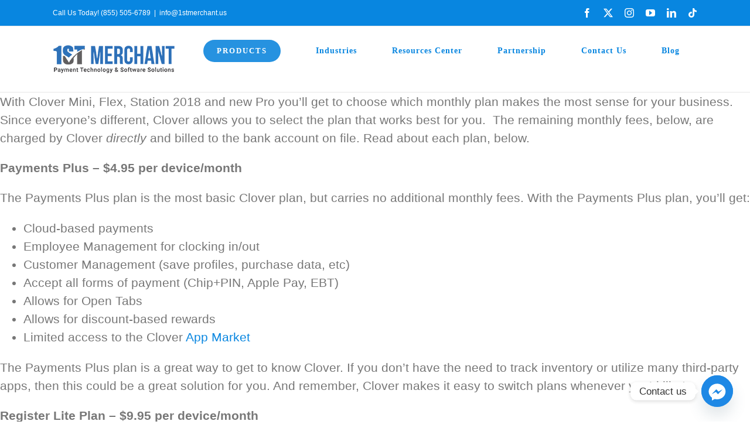

--- FILE ---
content_type: text/html; charset=UTF-8
request_url: https://www.1stmerchant.us/faq-items/clover-monthly-service-plan/
body_size: 15542
content:
<!DOCTYPE html>
<html class="avada-html-layout-wide avada-html-header-position-top avada-is-100-percent-template" lang="en-US" prefix="og: http://ogp.me/ns# fb: http://ogp.me/ns/fb#">
<head>
	<meta http-equiv="X-UA-Compatible" content="IE=edge" />
	<meta http-equiv="Content-Type" content="text/html; charset=utf-8"/>
	<meta name="viewport" content="width=device-width, initial-scale=1" />
	<title>CLOVER MONTHLY SERVICE PLAN &#8211; 1st Merchant</title>
<meta name='robots' content='max-image-preview:large' />
<link rel="alternate" type="application/rss+xml" title="1st Merchant &raquo; Feed" href="https://www.1stmerchant.us/feed/" />
<link rel="alternate" type="application/rss+xml" title="1st Merchant &raquo; Comments Feed" href="https://www.1stmerchant.us/comments/feed/" />
					<link rel="shortcut icon" href="https://www.1stmerchant.us/wp-content/uploads/2024/10/1stMerchantWebLogo_64.png" type="image/x-icon" />
		
					<!-- Apple Touch Icon -->
			<link rel="apple-touch-icon" sizes="180x180" href="https://www.1stmerchant.us/wp-content/uploads/2024/10/1stMerchantWebLogo_180.png">
		
		
									<meta name="description" content="With Clover Mini, Flex, Station 2018 and new Pro you’ll get to choose which monthly plan makes the most sense for your business. Since everyone’s different, Clover allows you to select the plan that works best for you.  The remaining monthly fees, below, are charged by Clover directly and billed to the bank account on file. Read"/>
				
		<meta property="og:locale" content="en_US"/>
		<meta property="og:type" content="article"/>
		<meta property="og:site_name" content="1st Merchant"/>
		<meta property="og:title" content="  CLOVER MONTHLY SERVICE PLAN"/>
				<meta property="og:description" content="With Clover Mini, Flex, Station 2018 and new Pro you’ll get to choose which monthly plan makes the most sense for your business. Since everyone’s different, Clover allows you to select the plan that works best for you.  The remaining monthly fees, below, are charged by Clover directly and billed to the bank account on file. Read"/>
				<meta property="og:url" content="https://www.1stmerchant.us/faq-items/clover-monthly-service-plan/"/>
																				<meta property="og:image" content="https://www.1stmerchant.us/wp-content/uploads/2022/03/1stMerchantWebLogo_50.png"/>
		<meta property="og:image:width" content="209"/>
		<meta property="og:image:height" content="50"/>
		<meta property="og:image:type" content="image/png"/>
				<link rel='stylesheet' id='chaty-front-css-css' href='https://www.1stmerchant.us/wp-content/plugins/chaty/css/chaty-front.min.css?ver=3.31728412905' type='text/css' media='all' />
<link rel='stylesheet' id='fusion-dynamic-css-css' href='https://www.1stmerchant.us/wp-content/uploads/fusion-styles/4ede2cdcec049ad50e0d649d01c55dd0.min.css?ver=3.11.10' type='text/css' media='all' />
<script type="text/javascript" src="https://www.1stmerchant.us/wp-includes/js/jquery/jquery.min.js?ver=3.7.1" id="jquery-core-js"></script>
<link rel="https://api.w.org/" href="https://www.1stmerchant.us/wp-json/" /><link rel="alternate" title="JSON" type="application/json" href="https://www.1stmerchant.us/wp-json/wp/v2/avada_faq/1391" /><link rel="EditURI" type="application/rsd+xml" title="RSD" href="https://www.1stmerchant.us/xmlrpc.php?rsd" />
<meta name="generator" content="WordPress 6.6.4" />
<link rel="canonical" href="https://www.1stmerchant.us/faq-items/clover-monthly-service-plan/" />
<link rel='shortlink' href='https://www.1stmerchant.us/?p=1391' />
<link rel="alternate" title="oEmbed (JSON)" type="application/json+oembed" href="https://www.1stmerchant.us/wp-json/oembed/1.0/embed?url=https%3A%2F%2Fwww.1stmerchant.us%2Ffaq-items%2Fclover-monthly-service-plan%2F" />
<link rel="alternate" title="oEmbed (XML)" type="text/xml+oembed" href="https://www.1stmerchant.us/wp-json/oembed/1.0/embed?url=https%3A%2F%2Fwww.1stmerchant.us%2Ffaq-items%2Fclover-monthly-service-plan%2F&#038;format=xml" />
<style type="text/css" id="css-fb-visibility">@media screen and (max-width: 640px){.fusion-no-small-visibility{display:none !important;}body .sm-text-align-center{text-align:center !important;}body .sm-text-align-left{text-align:left !important;}body .sm-text-align-right{text-align:right !important;}body .sm-flex-align-center{justify-content:center !important;}body .sm-flex-align-flex-start{justify-content:flex-start !important;}body .sm-flex-align-flex-end{justify-content:flex-end !important;}body .sm-mx-auto{margin-left:auto !important;margin-right:auto !important;}body .sm-ml-auto{margin-left:auto !important;}body .sm-mr-auto{margin-right:auto !important;}body .fusion-absolute-position-small{position:absolute;top:auto;width:100%;}.awb-sticky.awb-sticky-small{ position: sticky; top: var(--awb-sticky-offset,0); }}@media screen and (min-width: 641px) and (max-width: 800px){.fusion-no-medium-visibility{display:none !important;}body .md-text-align-center{text-align:center !important;}body .md-text-align-left{text-align:left !important;}body .md-text-align-right{text-align:right !important;}body .md-flex-align-center{justify-content:center !important;}body .md-flex-align-flex-start{justify-content:flex-start !important;}body .md-flex-align-flex-end{justify-content:flex-end !important;}body .md-mx-auto{margin-left:auto !important;margin-right:auto !important;}body .md-ml-auto{margin-left:auto !important;}body .md-mr-auto{margin-right:auto !important;}body .fusion-absolute-position-medium{position:absolute;top:auto;width:100%;}.awb-sticky.awb-sticky-medium{ position: sticky; top: var(--awb-sticky-offset,0); }}@media screen and (min-width: 801px){.fusion-no-large-visibility{display:none !important;}body .lg-text-align-center{text-align:center !important;}body .lg-text-align-left{text-align:left !important;}body .lg-text-align-right{text-align:right !important;}body .lg-flex-align-center{justify-content:center !important;}body .lg-flex-align-flex-start{justify-content:flex-start !important;}body .lg-flex-align-flex-end{justify-content:flex-end !important;}body .lg-mx-auto{margin-left:auto !important;margin-right:auto !important;}body .lg-ml-auto{margin-left:auto !important;}body .lg-mr-auto{margin-right:auto !important;}body .fusion-absolute-position-large{position:absolute;top:auto;width:100%;}.awb-sticky.awb-sticky-large{ position: sticky; top: var(--awb-sticky-offset,0); }}</style><meta name="generator" content="Elementor 3.24.5; features: additional_custom_breakpoints; settings: css_print_method-external, google_font-enabled, font_display-swap">
			<style>
				.e-con.e-parent:nth-of-type(n+4):not(.e-lazyloaded):not(.e-no-lazyload),
				.e-con.e-parent:nth-of-type(n+4):not(.e-lazyloaded):not(.e-no-lazyload) * {
					background-image: none !important;
				}
				@media screen and (max-height: 1024px) {
					.e-con.e-parent:nth-of-type(n+3):not(.e-lazyloaded):not(.e-no-lazyload),
					.e-con.e-parent:nth-of-type(n+3):not(.e-lazyloaded):not(.e-no-lazyload) * {
						background-image: none !important;
					}
				}
				@media screen and (max-height: 640px) {
					.e-con.e-parent:nth-of-type(n+2):not(.e-lazyloaded):not(.e-no-lazyload),
					.e-con.e-parent:nth-of-type(n+2):not(.e-lazyloaded):not(.e-no-lazyload) * {
						background-image: none !important;
					}
				}
			</style>
					<script type="text/javascript">
			var doc = document.documentElement;
			doc.setAttribute( 'data-useragent', navigator.userAgent );
		</script>
		<!-- Global site tag (gtag.js) - Google Analytics -->
<script async src="https://www.googletagmanager.com/gtag/js?id=G-FG8KCFVHPL"></script>
<script>
  window.dataLayer = window.dataLayer || [];
  function gtag(){dataLayer.push(arguments);}
  gtag('js', new Date());

  gtag('config', 'G-FG8KCFVHPL');
  gtag('config', 'UA-158325814-1');

</script>
	</head>

<body class="avada_faq-template-default single single-avada_faq postid-1391 single-format-standard fusion-image-hovers fusion-pagination-sizing fusion-button_type-flat fusion-button_span-yes fusion-button_gradient-linear avada-image-rollover-circle-yes avada-image-rollover-yes avada-image-rollover-direction-left fusion-body ltr fusion-sticky-header no-tablet-sticky-header no-mobile-sticky-header no-mobile-slidingbar no-desktop-totop no-mobile-totop fusion-disable-outline fusion-sub-menu-fade mobile-logo-pos-left layout-wide-mode avada-has-boxed-modal-shadow-none layout-scroll-offset-full avada-has-zero-margin-offset-top fusion-top-header menu-text-align-center mobile-menu-design-classic fusion-show-pagination-text fusion-header-layout-v3 avada-responsive avada-footer-fx-none avada-menu-highlight-style-background fusion-search-form-classic fusion-main-menu-search-dropdown fusion-avatar-square avada-dropdown-styles avada-blog-layout-large avada-blog-archive-layout-large avada-header-shadow-no avada-menu-icon-position-left avada-has-mainmenu-dropdown-divider avada-has-pagetitle-bg-parallax avada-has-megamenu-item-divider avada-has-breadcrumb-mobile-hidden avada-has-titlebar-bar_and_content avada-has-pagination-padding avada-flyout-menu-direction-fade avada-ec-views-v1 elementor-default elementor-kit-3476" data-awb-post-id="1391">
		<a class="skip-link screen-reader-text" href="#content">Skip to content</a>

	<div id="boxed-wrapper">
		
		<div id="wrapper" class="fusion-wrapper">
			<div id="home" style="position:relative;top:-1px;"></div>
							
					
			<header class="fusion-header-wrapper">
				<div class="fusion-header-v3 fusion-logo-alignment fusion-logo-left fusion-sticky-menu- fusion-sticky-logo- fusion-mobile-logo-  fusion-mobile-menu-design-classic">
					
<div class="fusion-secondary-header">
	<div class="fusion-row">
					<div class="fusion-alignleft">
				<div class="fusion-contact-info"><span class="fusion-contact-info-phone-number">Call Us Today! (855) 505-6789</span><span class="fusion-header-separator">|</span><span class="fusion-contact-info-email-address"><a href="mailto:&#105;nfo&#64;&#49;&#115;tm&#101;rch&#97;n&#116;.&#117;s">&#105;nfo&#64;&#49;&#115;tm&#101;rch&#97;n&#116;.&#117;s</a></span></div>			</div>
							<div class="fusion-alignright">
				<div class="fusion-social-links-header"><div class="fusion-social-networks"><div class="fusion-social-networks-wrapper"><a  class="fusion-social-network-icon fusion-tooltip fusion-facebook awb-icon-facebook" style data-placement="bottom" data-title="Facebook" data-toggle="tooltip" title="Facebook" href="https://www.facebook.com/1stmerchant.us/" target="_blank" rel="noreferrer"><span class="screen-reader-text">Facebook</span></a><a  class="fusion-social-network-icon fusion-tooltip fusion-twitter awb-icon-twitter" style data-placement="bottom" data-title="X" data-toggle="tooltip" title="X" href="https://twitter.com/1stmerchantus" target="_blank" rel="noopener noreferrer"><span class="screen-reader-text">X</span></a><a  class="fusion-social-network-icon fusion-tooltip fusion-instagram awb-icon-instagram" style data-placement="bottom" data-title="Instagram" data-toggle="tooltip" title="Instagram" href="https://www.instagram.com/1stmerchant.us/" target="_blank" rel="noopener noreferrer"><span class="screen-reader-text">Instagram</span></a><a  class="fusion-social-network-icon fusion-tooltip fusion-youtube awb-icon-youtube" style data-placement="bottom" data-title="YouTube" data-toggle="tooltip" title="YouTube" href="https://www.youtube.com/channel/UCAZfGqsz1J4t6C0nBxHNQQw" target="_blank" rel="noopener noreferrer"><span class="screen-reader-text">YouTube</span></a><a  class="fusion-social-network-icon fusion-tooltip fusion-linkedin awb-icon-linkedin" style data-placement="bottom" data-title="LinkedIn" data-toggle="tooltip" title="LinkedIn" href="https://www.linkedin.com/organization-guest/company/1st-merchant" target="_blank" rel="noopener noreferrer"><span class="screen-reader-text">LinkedIn</span></a><a  class="fusion-social-network-icon fusion-tooltip fusion-tiktok awb-icon-tiktok" style data-placement="bottom" data-title="Tiktok" data-toggle="tooltip" title="Tiktok" href="https://www.tiktok.com/@1stmerchant?_t=8itiIutkcjm&amp;_r=1" target="_blank" rel="noopener noreferrer"><span class="screen-reader-text">Tiktok</span></a></div></div></div>			</div>
			</div>
</div>
<div class="fusion-header-sticky-height"></div>
<div class="fusion-header">
	<div class="fusion-row">
					<div class="fusion-logo" data-margin-top="31px" data-margin-bottom="31px" data-margin-left="0" data-margin-right="0px">
			<a class="fusion-logo-link"  href="https://www.1stmerchant.us" >

						<!-- standard logo -->
			<img loading="lazy" src="https://www.1stmerchant.us/wp-content/uploads/2022/03/1stMerchantWebLogo_50.png" srcset="https://www.1stmerchant.us/wp-content/uploads/2022/03/1stMerchantWebLogo_50.png 1x" width="209" height="50" alt="1st Merchant Logo" data-retina_logo_url="" class="fusion-standard-logo" />

			
					</a>
		</div>		<nav class="fusion-main-menu" aria-label="Main Menu"><ul id="menu-main-menu" class="fusion-menu"><li  id="menu-item-9"  class="menu-item menu-item-type-custom menu-item-object-custom menu-item-has-children menu-item-9 fusion-megamenu-menu  fusion-menu-item-button"  data-item-id="9"><a  class="fusion-background-highlight"><span class="menu-text fusion-button button-default button-medium">Products</span></a><div class="fusion-megamenu-wrapper fusion-columns-5 columns-per-row-5 columns-13 col-span-12 fusion-megamenu-fullwidth fusion-megamenu-width-site-width"><div class="row"><div class="fusion-megamenu-holder lazyload" style="width:1100px;" data-width="1100px"><ul class="fusion-megamenu fusion-megamenu-border"><li  id="menu-item-1660"  class="menu-item menu-item-type-custom menu-item-object-custom menu-item-1660 fusion-megamenu-submenu menu-item-has-link fusion-megamenu-columns-5 col-lg-2 col-md-2 col-sm-2" ><div class='fusion-megamenu-title'><a class="awb-justify-title" href="/smart-pos/">Smart POS</a></div><div class="fusion-megamenu-widgets-container second-level-widget"><div id="custom_html-3" class="widget_text widget widget_custom_html" style="border-style: solid;border-color:transparent;border-width:0px;"><div class="textwidget custom-html-widget"><div class="fusion-fullwidth fullwidth-box fusion-builder-row-1 fusion-flex-container has-pattern-background has-mask-background nonhundred-percent-fullwidth non-hundred-percent-height-scrolling" style="--awb-border-radius-top-left:0px;--awb-border-radius-top-right:0px;--awb-border-radius-bottom-right:0px;--awb-border-radius-bottom-left:0px;--awb-flex-wrap:wrap;" ><div class="fusion-builder-row fusion-row fusion-flex-align-items-flex-start fusion-flex-content-wrap" style="max-width:1144px;margin-left: calc(-4% / 2 );margin-right: calc(-4% / 2 );"><div class="fusion-layout-column fusion_builder_column fusion-builder-column-0 fusion_builder_column_1_1 1_1 fusion-flex-column" style="--awb-bg-size:cover;--awb-width-large:100%;--awb-margin-top-large:0px;--awb-spacing-right-large:1.92%;--awb-margin-bottom-large:0px;--awb-spacing-left-large:1.92%;--awb-width-medium:100%;--awb-order-medium:0;--awb-spacing-right-medium:1.92%;--awb-spacing-left-medium:1.92%;--awb-width-small:100%;--awb-order-small:0;--awb-spacing-right-small:1.92%;--awb-spacing-left-small:1.92%;"><div class="fusion-column-wrapper fusion-column-has-shadow fusion-flex-justify-content-flex-start fusion-content-layout-column"><div class="fusion-image-element " style="--awb-liftup-border-radius:0px;--awb-caption-title-font-family:var(--h2_typography-font-family);--awb-caption-title-font-weight:var(--h2_typography-font-weight);--awb-caption-title-font-style:var(--h2_typography-font-style);--awb-caption-title-size:var(--h2_typography-font-size);--awb-caption-title-transform:var(--h2_typography-text-transform);--awb-caption-title-line-height:var(--h2_typography-line-height);--awb-caption-title-letter-spacing:var(--h2_typography-letter-spacing);"><div class="awb-image-frame awb-image-frame-1 imageframe-liftup" style="max-width:200px;"><span class=" fusion-imageframe imageframe-none imageframe-1"><a class="fusion-no-lightbox" href="/smart-pos/" target="_self" aria-label="tablet pos" rel="noopener"><img loading="lazy" decoding="async" width="200" height="200" src="https://www.1stmerchant.us/wp-content/uploads/2023/02/tablet-pos.webp" data-orig-src="http://www.1stmerchant.us/wp-content/uploads/2023/02/tablet-pos-200x200.webp" alt class="lazyload img-responsive wp-image-3347" srcset="data:image/svg+xml,%3Csvg%20xmlns%3D%27http%3A%2F%2Fwww.w3.org%2F2000%2Fsvg%27%20width%3D%272000%27%20height%3D%272000%27%20viewBox%3D%270%200%202000%202000%27%3E%3Crect%20width%3D%272000%27%20height%3D%272000%27%20fill-opacity%3D%220%22%2F%3E%3C%2Fsvg%3E" data-srcset="https://www.1stmerchant.us/wp-content/uploads/2023/02/tablet-pos-66x66.webp 66w, https://www.1stmerchant.us/wp-content/uploads/2023/02/tablet-pos-200x200.webp 200w, https://www.1stmerchant.us/wp-content/uploads/2023/02/tablet-pos-400x400.webp 400w, https://www.1stmerchant.us/wp-content/uploads/2023/02/tablet-pos-600x600.webp 600w, https://www.1stmerchant.us/wp-content/uploads/2023/02/tablet-pos-768x768.webp 768w, https://www.1stmerchant.us/wp-content/uploads/2023/02/tablet-pos-800x800.webp 800w, https://www.1stmerchant.us/wp-content/uploads/2023/02/tablet-pos-1200x1200.webp 1200w, https://www.1stmerchant.us/wp-content/uploads/2023/02/tablet-pos-1536x1536.webp 1536w, https://www.1stmerchant.us/wp-content/uploads/2023/02/tablet-pos.webp 2000w" data-sizes="auto" data-orig-sizes="(max-width: 800px) 100vw, (max-width: 640px) 100vw, 1200px" /></a></span></div></div></div></div></div></div></div></div></div></li><li  id="menu-item-1684"  class="menu-item menu-item-type-custom menu-item-object-custom menu-item-1684 fusion-megamenu-submenu menu-item-has-link fusion-megamenu-columns-5 col-lg-2 col-md-2 col-sm-2" ><div class='fusion-megamenu-title'><a class="awb-justify-title" href="/clover-devices/">Clover Devices</a></div><div class="fusion-megamenu-widgets-container second-level-widget"><div id="custom_html-4" class="widget_text widget widget_custom_html" style="border-style: solid;border-color:transparent;border-width:0px;"><div class="textwidget custom-html-widget"><div class="fusion-fullwidth fullwidth-box fusion-builder-row-2 fusion-flex-container has-pattern-background has-mask-background nonhundred-percent-fullwidth non-hundred-percent-height-scrolling" style="--awb-border-radius-top-left:0px;--awb-border-radius-top-right:0px;--awb-border-radius-bottom-right:0px;--awb-border-radius-bottom-left:0px;--awb-flex-wrap:wrap;" ><div class="fusion-builder-row fusion-row fusion-flex-align-items-flex-start fusion-flex-content-wrap" style="max-width:1144px;margin-left: calc(-4% / 2 );margin-right: calc(-4% / 2 );"><div class="fusion-layout-column fusion_builder_column fusion-builder-column-1 fusion_builder_column_1_1 1_1 fusion-flex-column" style="--awb-bg-size:cover;--awb-width-large:100%;--awb-margin-top-large:0px;--awb-spacing-right-large:1.92%;--awb-margin-bottom-large:0px;--awb-spacing-left-large:1.92%;--awb-width-medium:100%;--awb-order-medium:0;--awb-spacing-right-medium:1.92%;--awb-spacing-left-medium:1.92%;--awb-width-small:100%;--awb-order-small:0;--awb-spacing-right-small:1.92%;--awb-spacing-left-small:1.92%;"><div class="fusion-column-wrapper fusion-column-has-shadow fusion-flex-justify-content-flex-start fusion-content-layout-column"><div class="fusion-image-element " style="--awb-liftup-border-radius:0px;--awb-caption-title-font-family:var(--h2_typography-font-family);--awb-caption-title-font-weight:var(--h2_typography-font-weight);--awb-caption-title-font-style:var(--h2_typography-font-style);--awb-caption-title-size:var(--h2_typography-font-size);--awb-caption-title-transform:var(--h2_typography-text-transform);--awb-caption-title-line-height:var(--h2_typography-line-height);--awb-caption-title-letter-spacing:var(--h2_typography-letter-spacing);"><div class="awb-image-frame awb-image-frame-2 imageframe-liftup" style="max-width:200px;"><span class=" fusion-imageframe imageframe-none imageframe-2"><a class="fusion-no-lightbox" href="/clover-devices/" target="_self" aria-label="Smart POS Clover Mini &#038; Flex" rel="noopener"><img loading="lazy" decoding="async" width="200" height="158" src="https://www.1stmerchant.us/wp-content/uploads/2023/02/Smart-POS-Clover-Mini-Flex.webp" data-orig-src="http://www.1stmerchant.us/wp-content/uploads/2023/02/Smart-POS-Clover-Mini-Flex-200x158.webp" alt class="lazyload img-responsive wp-image-3346" srcset="data:image/svg+xml,%3Csvg%20xmlns%3D%27http%3A%2F%2Fwww.w3.org%2F2000%2Fsvg%27%20width%3D%271670%27%20height%3D%271319%27%20viewBox%3D%270%200%201670%201319%27%3E%3Crect%20width%3D%271670%27%20height%3D%271319%27%20fill-opacity%3D%220%22%2F%3E%3C%2Fsvg%3E" data-srcset="https://www.1stmerchant.us/wp-content/uploads/2023/02/Smart-POS-Clover-Mini-Flex-200x158.webp 200w, https://www.1stmerchant.us/wp-content/uploads/2023/02/Smart-POS-Clover-Mini-Flex-400x316.webp 400w, https://www.1stmerchant.us/wp-content/uploads/2023/02/Smart-POS-Clover-Mini-Flex-600x474.webp 600w, https://www.1stmerchant.us/wp-content/uploads/2023/02/Smart-POS-Clover-Mini-Flex-768x607.webp 768w, https://www.1stmerchant.us/wp-content/uploads/2023/02/Smart-POS-Clover-Mini-Flex-800x632.webp 800w, https://www.1stmerchant.us/wp-content/uploads/2023/02/Smart-POS-Clover-Mini-Flex-1200x948.webp 1200w, https://www.1stmerchant.us/wp-content/uploads/2023/02/Smart-POS-Clover-Mini-Flex-1536x1213.webp 1536w, https://www.1stmerchant.us/wp-content/uploads/2023/02/Smart-POS-Clover-Mini-Flex.webp 1670w" data-sizes="auto" data-orig-sizes="(max-width: 800px) 100vw, (max-width: 640px) 100vw, 1200px" /></a></span></div></div></div></div></div></div></div></div></div></li><li  id="menu-item-1661"  class="menu-item menu-item-type-custom menu-item-object-custom menu-item-1661 fusion-megamenu-submenu menu-item-has-link fusion-megamenu-columns-5 col-lg-2 col-md-2 col-sm-2" ><div class='fusion-megamenu-title'><a class="awb-justify-title" href="/clover-station/">Clover Solo</a></div><div class="fusion-megamenu-widgets-container second-level-widget"><div id="custom_html-5" class="widget_text widget widget_custom_html" style="border-style: solid;border-color:transparent;border-width:0px;"><div class="textwidget custom-html-widget"><div class="fusion-fullwidth fullwidth-box fusion-builder-row-3 fusion-flex-container nonhundred-percent-fullwidth non-hundred-percent-height-scrolling" style="--awb-border-radius-top-left:0px;--awb-border-radius-top-right:0px;--awb-border-radius-bottom-right:0px;--awb-border-radius-bottom-left:0px;--awb-flex-wrap:wrap;" ><div class="fusion-builder-row fusion-row fusion-flex-align-items-flex-start fusion-flex-content-wrap" style="max-width:1144px;margin-left: calc(-4% / 2 );margin-right: calc(-4% / 2 );"><div class="fusion-layout-column fusion_builder_column fusion-builder-column-2 fusion_builder_column_1_1 1_1 fusion-flex-column fusion-column-inner-bg-wrapper fusion-column-liftup-border" style="--awb-inner-bg-size:cover;--awb-width-large:100%;--awb-margin-top-large:0px;--awb-spacing-right-large:1.92%;--awb-margin-bottom-large:0px;--awb-spacing-left-large:1.92%;--awb-width-medium:100%;--awb-order-medium:0;--awb-spacing-right-medium:1.92%;--awb-spacing-left-medium:1.92%;--awb-width-small:100%;--awb-order-small:0;--awb-spacing-right-small:1.92%;--awb-spacing-left-small:1.92%;"><span class="fusion-column-inner-bg hover-type-liftup"><a class="fusion-column-anchor" href="/clover-station/"><span class="fusion-column-inner-bg-image lazyload" data-bg="https://www.1stmerchant.us/wp-content/uploads/2025/01/Clover_Solo_Menu.webp"></span></a></span><div class="fusion-column-wrapper fusion-flex-justify-content-flex-start fusion-content-layout-column fusion-empty-column-bg-image fusion-column-has-bg-image" data-bg-url="https://www.1stmerchant.us/wp-content/uploads/2025/01/Clover_Solo_Menu.webp"><img class="fusion-empty-dims-img-placeholder" src="data:image/svg+xml,%3Csvg%20xmlns%3D%27http%3A%2F%2Fwww.w3.org%2F2000%2Fsvg%27%20width%3D%27200%27%20height%3D%27200%27%20viewBox%3D%270%200%20200%20200%27%3E%3Crect%20width%3D%27200%27%20height%3D%27200%27%20fill-opacity%3D%220%22%2F%3E%3C%2Fsvg%3E"></div></div></div></div></div></div></div></li><li  id="menu-item-1662"  class="menu-item menu-item-type-custom menu-item-object-custom menu-item-1662 fusion-megamenu-submenu menu-item-has-link fusion-megamenu-columns-5 col-lg-2 col-md-2 col-sm-2" ><div class='fusion-megamenu-title'><a class="awb-justify-title" href="/clover-station-pro/">Clover Duo</a></div><div class="fusion-megamenu-widgets-container second-level-widget"><div id="custom_html-6" class="widget_text widget widget_custom_html" style="border-style: solid;border-color:transparent;border-width:0px;"><div class="textwidget custom-html-widget"><div class="fusion-fullwidth fullwidth-box fusion-builder-row-4 fusion-flex-container nonhundred-percent-fullwidth non-hundred-percent-height-scrolling" style="--awb-border-radius-top-left:0px;--awb-border-radius-top-right:0px;--awb-border-radius-bottom-right:0px;--awb-border-radius-bottom-left:0px;--awb-flex-wrap:wrap;" ><div class="fusion-builder-row fusion-row fusion-flex-align-items-flex-start fusion-flex-content-wrap" style="max-width:1144px;margin-left: calc(-4% / 2 );margin-right: calc(-4% / 2 );"><div class="fusion-layout-column fusion_builder_column fusion-builder-column-3 fusion_builder_column_1_1 1_1 fusion-flex-column fusion-column-inner-bg-wrapper fusion-column-liftup-border" style="--awb-inner-bg-size:cover;--awb-width-large:100%;--awb-margin-top-large:0px;--awb-spacing-right-large:1.92%;--awb-margin-bottom-large:0px;--awb-spacing-left-large:1.92%;--awb-width-medium:100%;--awb-order-medium:0;--awb-spacing-right-medium:1.92%;--awb-spacing-left-medium:1.92%;--awb-width-small:100%;--awb-order-small:0;--awb-spacing-right-small:1.92%;--awb-spacing-left-small:1.92%;"><span class="fusion-column-inner-bg hover-type-liftup"><a class="fusion-column-anchor" href="/clover-station-pro/"><span class="fusion-column-inner-bg-image lazyload" data-bg="https://www.1stmerchant.us/wp-content/uploads/2025/01/clover_duo_2-menu.webp"></span></a></span><div class="fusion-column-wrapper fusion-flex-justify-content-flex-start fusion-content-layout-column fusion-empty-column-bg-image fusion-column-has-bg-image" data-bg-url="https://www.1stmerchant.us/wp-content/uploads/2025/01/clover_duo_2-menu.webp"><img class="fusion-empty-dims-img-placeholder" src="data:image/svg+xml,%3Csvg%20xmlns%3D%27http%3A%2F%2Fwww.w3.org%2F2000%2Fsvg%27%20width%3D%27200%27%20height%3D%27200%27%20viewBox%3D%270%200%20200%20200%27%3E%3Crect%20width%3D%27200%27%20height%3D%27200%27%20fill-opacity%3D%220%22%2F%3E%3C%2Fsvg%3E"></div></div></div></div></div></div></div></li><li  id="menu-item-1663"  class="menu-item menu-item-type-custom menu-item-object-custom menu-item-1663 fusion-megamenu-submenu menu-item-has-link fusion-megamenu-columns-5 col-lg-2 col-md-2 col-sm-2" ><div class='fusion-megamenu-title'><a class="awb-justify-title" href="/clover-mini/">Clover Mini</a></div><div class="fusion-megamenu-widgets-container second-level-widget"><div id="custom_html-7" class="widget_text widget widget_custom_html" style="border-style: solid;border-color:transparent;border-width:0px;"><div class="textwidget custom-html-widget"><div class="fusion-fullwidth fullwidth-box fusion-builder-row-5 fusion-flex-container has-pattern-background has-mask-background nonhundred-percent-fullwidth non-hundred-percent-height-scrolling" style="--awb-border-radius-top-left:0px;--awb-border-radius-top-right:0px;--awb-border-radius-bottom-right:0px;--awb-border-radius-bottom-left:0px;--awb-flex-wrap:wrap;" ><div class="fusion-builder-row fusion-row fusion-flex-align-items-flex-start fusion-flex-content-wrap" style="max-width:1144px;margin-left: calc(-4% / 2 );margin-right: calc(-4% / 2 );"><div class="fusion-layout-column fusion_builder_column fusion-builder-column-4 fusion_builder_column_1_1 1_1 fusion-flex-column" style="--awb-bg-size:cover;--awb-width-large:100%;--awb-margin-top-large:0px;--awb-spacing-right-large:1.92%;--awb-margin-bottom-large:0px;--awb-spacing-left-large:1.92%;--awb-width-medium:100%;--awb-order-medium:0;--awb-spacing-right-medium:1.92%;--awb-spacing-left-medium:1.92%;--awb-width-small:100%;--awb-order-small:0;--awb-spacing-right-small:1.92%;--awb-spacing-left-small:1.92%;"><div class="fusion-column-wrapper fusion-column-has-shadow fusion-flex-justify-content-flex-start fusion-content-layout-column"><div class="fusion-image-element " style="--awb-liftup-border-radius:0px;--awb-caption-title-font-family:var(--h2_typography-font-family);--awb-caption-title-font-weight:var(--h2_typography-font-weight);--awb-caption-title-font-style:var(--h2_typography-font-style);--awb-caption-title-size:var(--h2_typography-font-size);--awb-caption-title-transform:var(--h2_typography-text-transform);--awb-caption-title-line-height:var(--h2_typography-line-height);--awb-caption-title-letter-spacing:var(--h2_typography-letter-spacing);"><div class="awb-image-frame awb-image-frame-3 imageframe-liftup" style="max-width:200px;"><span class=" fusion-imageframe imageframe-none imageframe-3"><a class="fusion-no-lightbox" href="/clover-mini/" target="_self" aria-label="Clover Mini Gen 3" rel="noopener"><img loading="lazy" decoding="async" width="200" height="130" src="https://www.1stmerchant.us/wp-content/uploads/2022/03/Clover-Mini-Gen-3.webp" data-orig-src="http://www.1stmerchant.us/wp-content/uploads/2022/03/Clover-Mini-Gen-3-200x130.webp" alt class="lazyload img-responsive wp-image-3319" srcset="data:image/svg+xml,%3Csvg%20xmlns%3D%27http%3A%2F%2Fwww.w3.org%2F2000%2Fsvg%27%20width%3D%272311%27%20height%3D%271500%27%20viewBox%3D%270%200%202311%201500%27%3E%3Crect%20width%3D%272311%27%20height%3D%271500%27%20fill-opacity%3D%220%22%2F%3E%3C%2Fsvg%3E" data-srcset="https://www.1stmerchant.us/wp-content/uploads/2022/03/Clover-Mini-Gen-3-200x130.webp 200w, https://www.1stmerchant.us/wp-content/uploads/2022/03/Clover-Mini-Gen-3-400x260.webp 400w, https://www.1stmerchant.us/wp-content/uploads/2022/03/Clover-Mini-Gen-3-600x389.webp 600w, https://www.1stmerchant.us/wp-content/uploads/2022/03/Clover-Mini-Gen-3-768x498.webp 768w, https://www.1stmerchant.us/wp-content/uploads/2022/03/Clover-Mini-Gen-3-800x519.webp 800w, https://www.1stmerchant.us/wp-content/uploads/2022/03/Clover-Mini-Gen-3-1200x779.webp 1200w, https://www.1stmerchant.us/wp-content/uploads/2022/03/Clover-Mini-Gen-3-1536x997.webp 1536w, https://www.1stmerchant.us/wp-content/uploads/2022/03/Clover-Mini-Gen-3.webp 2311w" data-sizes="auto" data-orig-sizes="(max-width: 800px) 100vw, (max-width: 640px) 100vw, 1200px" /></a></span></div></div></div></div></div></div></div></div></div></li></ul><ul class="fusion-megamenu fusion-megamenu-row-2 fusion-megamenu-row-columns-5 fusion-megamenu-border"><li  id="menu-item-1664"  class="menu-item menu-item-type-custom menu-item-object-custom menu-item-1664 fusion-megamenu-submenu menu-item-has-link fusion-megamenu-columns-5 col-lg-2 col-md-2 col-sm-2" ><div class='fusion-megamenu-title'><a class="awb-justify-title" href="/clover-flex/">Clover Flex</a></div><div class="fusion-megamenu-widgets-container second-level-widget"><div id="custom_html-8" class="widget_text widget widget_custom_html" style="border-style: solid;border-color:transparent;border-width:0px;"><div class="textwidget custom-html-widget"><div class="fusion-fullwidth fullwidth-box fusion-builder-row-6 fusion-flex-container has-pattern-background has-mask-background nonhundred-percent-fullwidth non-hundred-percent-height-scrolling" style="--awb-border-radius-top-left:0px;--awb-border-radius-top-right:0px;--awb-border-radius-bottom-right:0px;--awb-border-radius-bottom-left:0px;--awb-flex-wrap:wrap;" ><div class="fusion-builder-row fusion-row fusion-flex-align-items-flex-start fusion-flex-content-wrap" style="max-width:1144px;margin-left: calc(-4% / 2 );margin-right: calc(-4% / 2 );"><div class="fusion-layout-column fusion_builder_column fusion-builder-column-5 fusion_builder_column_1_1 1_1 fusion-flex-column" style="--awb-bg-size:cover;--awb-width-large:100%;--awb-margin-top-large:0px;--awb-spacing-right-large:1.92%;--awb-margin-bottom-large:0px;--awb-spacing-left-large:1.92%;--awb-width-medium:100%;--awb-order-medium:0;--awb-spacing-right-medium:1.92%;--awb-spacing-left-medium:1.92%;--awb-width-small:100%;--awb-order-small:0;--awb-spacing-right-small:1.92%;--awb-spacing-left-small:1.92%;"><div class="fusion-column-wrapper fusion-column-has-shadow fusion-flex-justify-content-flex-start fusion-content-layout-column"><div class="fusion-image-element " style="--awb-liftup-border-radius:0px;--awb-caption-title-font-family:var(--h2_typography-font-family);--awb-caption-title-font-weight:var(--h2_typography-font-weight);--awb-caption-title-font-style:var(--h2_typography-font-style);--awb-caption-title-size:var(--h2_typography-font-size);--awb-caption-title-transform:var(--h2_typography-text-transform);--awb-caption-title-line-height:var(--h2_typography-line-height);--awb-caption-title-letter-spacing:var(--h2_typography-letter-spacing);"><div class="awb-image-frame awb-image-frame-4 imageframe-liftup" style="max-width:200px;"><span class=" fusion-imageframe imageframe-none imageframe-4"><a class="fusion-no-lightbox" href="/clover-flex/" target="_self" aria-label="Clover Fex Gen 3" rel="noopener"><img loading="lazy" loading="lazy" decoding="async" width="200" height="136" src="https://www.1stmerchant.us/wp-content/uploads/2022/03/Clover-Fex-Gen-3.webp" data-orig-src="http://www.1stmerchant.us/wp-content/uploads/2022/03/Clover-Fex-Gen-3-200x136.webp" alt class="lazyload img-responsive wp-image-3314" srcset="data:image/svg+xml,%3Csvg%20xmlns%3D%27http%3A%2F%2Fwww.w3.org%2F2000%2Fsvg%27%20width%3D%272203%27%20height%3D%271500%27%20viewBox%3D%270%200%202203%201500%27%3E%3Crect%20width%3D%272203%27%20height%3D%271500%27%20fill-opacity%3D%220%22%2F%3E%3C%2Fsvg%3E" data-srcset="https://www.1stmerchant.us/wp-content/uploads/2022/03/Clover-Fex-Gen-3-200x136.webp 200w, https://www.1stmerchant.us/wp-content/uploads/2022/03/Clover-Fex-Gen-3-400x272.webp 400w, https://www.1stmerchant.us/wp-content/uploads/2022/03/Clover-Fex-Gen-3-600x409.webp 600w, https://www.1stmerchant.us/wp-content/uploads/2022/03/Clover-Fex-Gen-3-768x523.webp 768w, https://www.1stmerchant.us/wp-content/uploads/2022/03/Clover-Fex-Gen-3-800x545.webp 800w, https://www.1stmerchant.us/wp-content/uploads/2022/03/Clover-Fex-Gen-3-1200x817.webp 1200w, https://www.1stmerchant.us/wp-content/uploads/2022/03/Clover-Fex-Gen-3-1536x1046.webp 1536w, https://www.1stmerchant.us/wp-content/uploads/2022/03/Clover-Fex-Gen-3.webp 2203w" data-sizes="auto" data-orig-sizes="(max-width: 800px) 100vw, (max-width: 640px) 100vw, 1200px" /></a></span></div></div></div></div></div></div></div></div></div></li><li  id="menu-item-1665"  class="menu-item menu-item-type-custom menu-item-object-custom menu-item-1665 fusion-megamenu-submenu menu-item-has-link fusion-megamenu-columns-5 col-lg-2 col-md-2 col-sm-2" ><div class='fusion-megamenu-title'><a class="awb-justify-title" href="/clover-go/">Clover Go</a></div><div class="fusion-megamenu-widgets-container second-level-widget"><div id="custom_html-9" class="widget_text widget widget_custom_html" style="border-style: solid;border-color:transparent;border-width:0px;"><div class="textwidget custom-html-widget"><div class="fusion-fullwidth fullwidth-box fusion-builder-row-7 fusion-flex-container nonhundred-percent-fullwidth non-hundred-percent-height-scrolling" style="--awb-border-radius-top-left:0px;--awb-border-radius-top-right:0px;--awb-border-radius-bottom-right:0px;--awb-border-radius-bottom-left:0px;--awb-flex-wrap:wrap;" ><div class="fusion-builder-row fusion-row fusion-flex-align-items-flex-start fusion-flex-content-wrap" style="max-width:1144px;margin-left: calc(-4% / 2 );margin-right: calc(-4% / 2 );"><div class="fusion-layout-column fusion_builder_column fusion-builder-column-6 fusion_builder_column_1_1 1_1 fusion-flex-column fusion-column-inner-bg-wrapper fusion-column-liftup-border" style="--awb-inner-bg-size:cover;--awb-width-large:100%;--awb-margin-top-large:0px;--awb-spacing-right-large:1.92%;--awb-margin-bottom-large:0px;--awb-spacing-left-large:1.92%;--awb-width-medium:100%;--awb-order-medium:0;--awb-spacing-right-medium:1.92%;--awb-spacing-left-medium:1.92%;--awb-width-small:100%;--awb-order-small:0;--awb-spacing-right-small:1.92%;--awb-spacing-left-small:1.92%;"><span class="fusion-column-inner-bg hover-type-liftup"><a class="fusion-column-anchor" href="/clover-go/"><span class="fusion-column-inner-bg-image lazyload" data-bg="https://www.1stmerchant.us/wp-content/uploads/2025/01/Clover_Go_Menu.webp"></span></a></span><div class="fusion-column-wrapper fusion-flex-justify-content-flex-start fusion-content-layout-column fusion-empty-column-bg-image fusion-column-has-bg-image" data-bg-url="https://www.1stmerchant.us/wp-content/uploads/2025/01/Clover_Go_Menu.webp"><img class="fusion-empty-dims-img-placeholder" src="data:image/svg+xml,%3Csvg%20xmlns%3D%27http%3A%2F%2Fwww.w3.org%2F2000%2Fsvg%27%20width%3D%27200%27%20height%3D%27200%27%20viewBox%3D%270%200%20200%20200%27%3E%3Crect%20width%3D%27200%27%20height%3D%27200%27%20fill-opacity%3D%220%22%2F%3E%3C%2Fsvg%3E"></div></div></div></div></div></div></div></li><li  id="menu-item-1666"  class="menu-item menu-item-type-custom menu-item-object-custom menu-item-1666 fusion-megamenu-submenu menu-item-has-link fusion-megamenu-columns-5 col-lg-2 col-md-2 col-sm-2" ><div class='fusion-megamenu-title'><a class="awb-justify-title" href="/pax-a920/">Pax A920</a></div><div class="fusion-megamenu-widgets-container second-level-widget"><div id="custom_html-10" class="widget_text widget widget_custom_html" style="border-style: solid;border-color:transparent;border-width:0px;"><div class="textwidget custom-html-widget"><div class="fusion-fullwidth fullwidth-box fusion-builder-row-8 fusion-flex-container nonhundred-percent-fullwidth non-hundred-percent-height-scrolling" style="--awb-border-radius-top-left:0px;--awb-border-radius-top-right:0px;--awb-border-radius-bottom-right:0px;--awb-border-radius-bottom-left:0px;--awb-flex-wrap:wrap;" ><div class="fusion-builder-row fusion-row fusion-flex-align-items-flex-start fusion-flex-content-wrap" style="max-width:1144px;margin-left: calc(-4% / 2 );margin-right: calc(-4% / 2 );"><div class="fusion-layout-column fusion_builder_column fusion-builder-column-7 fusion_builder_column_1_1 1_1 fusion-flex-column fusion-column-inner-bg-wrapper fusion-column-liftup-border" style="--awb-inner-bg-size:cover;--awb-width-large:100%;--awb-margin-top-large:0px;--awb-spacing-right-large:1.92%;--awb-margin-bottom-large:0px;--awb-spacing-left-large:1.92%;--awb-width-medium:100%;--awb-order-medium:0;--awb-spacing-right-medium:1.92%;--awb-spacing-left-medium:1.92%;--awb-width-small:100%;--awb-order-small:0;--awb-spacing-right-small:1.92%;--awb-spacing-left-small:1.92%;"><span class="fusion-column-inner-bg hover-type-liftup"><a class="fusion-column-anchor" href="/pax-a920/"><span class="fusion-column-inner-bg-image lazyload" data-bg="https://www.1stmerchant.us/wp-content/uploads/2022/03/1stmerchant-a920-300x276.png"></span></a></span><div class="fusion-column-wrapper fusion-flex-justify-content-flex-start fusion-content-layout-column fusion-empty-column-bg-image fusion-column-has-bg-image" data-bg-url="https://www.1stmerchant.us/wp-content/uploads/2022/03/1stmerchant-a920-300x276.png"><img class="fusion-empty-dims-img-placeholder" src="data:image/svg+xml,%3Csvg%20xmlns%3D%27http%3A%2F%2Fwww.w3.org%2F2000%2Fsvg%27%20width%3D%27300%27%20height%3D%27276%27%20viewBox%3D%270%200%20300%20276%27%3E%3Crect%20width%3D%27300%27%20height%3D%27276%27%20fill-opacity%3D%220%22%2F%3E%3C%2Fsvg%3E"></div></div></div></div></div></div></div></li><li  id="menu-item-1667"  class="menu-item menu-item-type-custom menu-item-object-custom menu-item-1667 fusion-megamenu-submenu menu-item-has-link fusion-megamenu-columns-5 col-lg-2 col-md-2 col-sm-2" ><div class='fusion-megamenu-title'><a class="awb-justify-title" href="/pax-s80/">Pax s80</a></div><div class="fusion-megamenu-widgets-container second-level-widget"><div id="custom_html-11" class="widget_text widget widget_custom_html" style="border-style: solid;border-color:transparent;border-width:0px;"><div class="textwidget custom-html-widget"><div class="fusion-fullwidth fullwidth-box fusion-builder-row-9 fusion-flex-container nonhundred-percent-fullwidth non-hundred-percent-height-scrolling" style="--awb-border-radius-top-left:0px;--awb-border-radius-top-right:0px;--awb-border-radius-bottom-right:0px;--awb-border-radius-bottom-left:0px;--awb-flex-wrap:wrap;" ><div class="fusion-builder-row fusion-row fusion-flex-align-items-flex-start fusion-flex-content-wrap" style="max-width:1144px;margin-left: calc(-4% / 2 );margin-right: calc(-4% / 2 );"><div class="fusion-layout-column fusion_builder_column fusion-builder-column-8 fusion_builder_column_1_1 1_1 fusion-flex-column fusion-column-inner-bg-wrapper fusion-column-liftup-border" style="--awb-inner-bg-size:cover;--awb-width-large:100%;--awb-margin-top-large:0px;--awb-spacing-right-large:1.92%;--awb-margin-bottom-large:0px;--awb-spacing-left-large:1.92%;--awb-width-medium:100%;--awb-order-medium:0;--awb-spacing-right-medium:1.92%;--awb-spacing-left-medium:1.92%;--awb-width-small:100%;--awb-order-small:0;--awb-spacing-right-small:1.92%;--awb-spacing-left-small:1.92%;"><span class="fusion-column-inner-bg hover-type-liftup"><a class="fusion-column-anchor" href="/pax-s80/"><span class="fusion-column-inner-bg-image lazyload" data-bg="https://www.1stmerchant.us/wp-content/uploads/2022/03/1STmERCHANTpax-s80-300x252.png"></span></a></span><div class="fusion-column-wrapper fusion-flex-justify-content-flex-start fusion-content-layout-column fusion-empty-column-bg-image fusion-column-has-bg-image" data-bg-url="https://www.1stmerchant.us/wp-content/uploads/2022/03/1STmERCHANTpax-s80-300x252.png"><img class="fusion-empty-dims-img-placeholder" src="data:image/svg+xml,%3Csvg%20xmlns%3D%27http%3A%2F%2Fwww.w3.org%2F2000%2Fsvg%27%20width%3D%27300%27%20height%3D%27252%27%20viewBox%3D%270%200%20300%20252%27%3E%3Crect%20width%3D%27300%27%20height%3D%27252%27%20fill-opacity%3D%220%22%2F%3E%3C%2Fsvg%3E"></div></div></div></div></div></div></div></li><li  id="menu-item-1668"  class="menu-item menu-item-type-custom menu-item-object-custom menu-item-1668 fusion-megamenu-submenu menu-item-has-link fusion-megamenu-columns-5 col-lg-2 col-md-2 col-sm-2" ><div class='fusion-megamenu-title'><a class="awb-justify-title" href="/verifone-vx-520/">Verifone VX520</a></div><div class="fusion-megamenu-widgets-container second-level-widget"><div id="custom_html-12" class="widget_text widget widget_custom_html" style="border-style: solid;border-color:transparent;border-width:0px;"><div class="textwidget custom-html-widget"><div class="fusion-fullwidth fullwidth-box fusion-builder-row-10 fusion-flex-container nonhundred-percent-fullwidth non-hundred-percent-height-scrolling" style="--awb-border-radius-top-left:0px;--awb-border-radius-top-right:0px;--awb-border-radius-bottom-right:0px;--awb-border-radius-bottom-left:0px;--awb-flex-wrap:wrap;" ><div class="fusion-builder-row fusion-row fusion-flex-align-items-flex-start fusion-flex-content-wrap" style="max-width:1144px;margin-left: calc(-4% / 2 );margin-right: calc(-4% / 2 );"><div class="fusion-layout-column fusion_builder_column fusion-builder-column-9 fusion_builder_column_1_1 1_1 fusion-flex-column fusion-column-inner-bg-wrapper fusion-column-liftup-border" style="--awb-inner-bg-size:cover;--awb-width-large:100%;--awb-margin-top-large:0px;--awb-spacing-right-large:1.92%;--awb-margin-bottom-large:0px;--awb-spacing-left-large:1.92%;--awb-width-medium:100%;--awb-order-medium:0;--awb-spacing-right-medium:1.92%;--awb-spacing-left-medium:1.92%;--awb-width-small:100%;--awb-order-small:0;--awb-spacing-right-small:1.92%;--awb-spacing-left-small:1.92%;"><span class="fusion-column-inner-bg hover-type-liftup"><a class="fusion-column-anchor" href="/verifone-vx-520/"><span class="fusion-column-inner-bg-image lazyload" data-bg="https://www.1stmerchant.us/wp-content/uploads/2022/03/1ST-mERCHANT-VX520-300x252.png"></span></a></span><div class="fusion-column-wrapper fusion-flex-justify-content-flex-start fusion-content-layout-column fusion-empty-column-bg-image fusion-column-has-bg-image" data-bg-url="https://www.1stmerchant.us/wp-content/uploads/2022/03/1ST-mERCHANT-VX520-300x252.png"><img class="fusion-empty-dims-img-placeholder" src="data:image/svg+xml,%3Csvg%20xmlns%3D%27http%3A%2F%2Fwww.w3.org%2F2000%2Fsvg%27%20width%3D%27300%27%20height%3D%27252%27%20viewBox%3D%270%200%20300%20252%27%3E%3Crect%20width%3D%27300%27%20height%3D%27252%27%20fill-opacity%3D%220%22%2F%3E%3C%2Fsvg%3E"></div></div></div></div></div></div></div></li></ul><ul class="fusion-megamenu fusion-megamenu-row-3 fusion-megamenu-row-columns-3"><li  id="menu-item-1659"  class="menu-item menu-item-type-custom menu-item-object-custom menu-item-1659 fusion-megamenu-submenu menu-item-has-link fusion-megamenu-columns-3 col-lg-4 col-md-4 col-sm-4" ><div class='fusion-megamenu-title'><a class="awb-justify-title" href="/ldtek-nail-pos/"><span class="fusion-megamenu-icon"><i class="glyphicon fa-star fas" aria-hidden="true"></i></span>LLDTEK Nail POS</a></div><div class="fusion-megamenu-widgets-container second-level-widget"><div id="custom_html-2" class="widget_text widget widget_custom_html" style="border-style: solid;border-color:transparent;border-width:0px;"><div class="textwidget custom-html-widget"><div class="fusion-fullwidth fullwidth-box fusion-builder-row-11 fusion-flex-container has-pattern-background has-mask-background nonhundred-percent-fullwidth non-hundred-percent-height-scrolling" style="--awb-border-radius-top-left:0px;--awb-border-radius-top-right:0px;--awb-border-radius-bottom-right:0px;--awb-border-radius-bottom-left:0px;--awb-flex-wrap:wrap;" ><div class="fusion-builder-row fusion-row fusion-flex-align-items-flex-start fusion-flex-content-wrap" style="max-width:1144px;margin-left: calc(-4% / 2 );margin-right: calc(-4% / 2 );"><div class="fusion-layout-column fusion_builder_column fusion-builder-column-10 fusion_builder_column_1_1 1_1 fusion-flex-column" style="--awb-bg-size:cover;--awb-width-large:100%;--awb-margin-top-large:0px;--awb-spacing-right-large:1.92%;--awb-margin-bottom-large:0px;--awb-spacing-left-large:1.92%;--awb-width-medium:100%;--awb-order-medium:0;--awb-spacing-right-medium:1.92%;--awb-spacing-left-medium:1.92%;--awb-width-small:100%;--awb-order-small:0;--awb-spacing-right-small:1.92%;--awb-spacing-left-small:1.92%;"><div class="fusion-column-wrapper fusion-column-has-shadow fusion-flex-justify-content-flex-start fusion-content-layout-column"><div class="fusion-image-element " style="--awb-liftup-border-radius:0px;--awb-caption-title-font-family:var(--h2_typography-font-family);--awb-caption-title-font-weight:var(--h2_typography-font-weight);--awb-caption-title-font-style:var(--h2_typography-font-style);--awb-caption-title-size:var(--h2_typography-font-size);--awb-caption-title-transform:var(--h2_typography-text-transform);--awb-caption-title-line-height:var(--h2_typography-line-height);--awb-caption-title-letter-spacing:var(--h2_typography-letter-spacing);"><div class="awb-image-frame awb-image-frame-5 imageframe-liftup" style="max-width:200px;"><span class=" fusion-imageframe imageframe-none imageframe-5"><a class="fusion-no-lightbox" href="/ldtek-nail-pos/" target="_self" aria-label="POS System LLDTEK New 2" rel="noopener"><img loading="lazy" loading="lazy" decoding="async" width="200" height="200" src="https://www.1stmerchant.us/wp-content/uploads/2023/02/POS-System-LLDTEK-New-2.webp" data-orig-src="http://www.1stmerchant.us/wp-content/uploads/2023/02/POS-System-LLDTEK-New-2-200x200.webp" alt class="lazyload img-responsive wp-image-3329" srcset="data:image/svg+xml,%3Csvg%20xmlns%3D%27http%3A%2F%2Fwww.w3.org%2F2000%2Fsvg%27%20width%3D%272000%27%20height%3D%272000%27%20viewBox%3D%270%200%202000%202000%27%3E%3Crect%20width%3D%272000%27%20height%3D%272000%27%20fill-opacity%3D%220%22%2F%3E%3C%2Fsvg%3E" data-srcset="https://www.1stmerchant.us/wp-content/uploads/2023/02/POS-System-LLDTEK-New-2-66x66.webp 66w, https://www.1stmerchant.us/wp-content/uploads/2023/02/POS-System-LLDTEK-New-2-200x200.webp 200w, https://www.1stmerchant.us/wp-content/uploads/2023/02/POS-System-LLDTEK-New-2-400x400.webp 400w, https://www.1stmerchant.us/wp-content/uploads/2023/02/POS-System-LLDTEK-New-2-600x600.webp 600w, https://www.1stmerchant.us/wp-content/uploads/2023/02/POS-System-LLDTEK-New-2-768x768.webp 768w, https://www.1stmerchant.us/wp-content/uploads/2023/02/POS-System-LLDTEK-New-2-800x800.webp 800w, https://www.1stmerchant.us/wp-content/uploads/2023/02/POS-System-LLDTEK-New-2-1200x1200.webp 1200w, https://www.1stmerchant.us/wp-content/uploads/2023/02/POS-System-LLDTEK-New-2-1536x1536.webp 1536w, https://www.1stmerchant.us/wp-content/uploads/2023/02/POS-System-LLDTEK-New-2.webp 2000w" data-sizes="auto" data-orig-sizes="(max-width: 800px) 100vw, (max-width: 640px) 100vw, 1200px" /></a></span></div></div></div></div></div></div></div></div></div></li><li  id="menu-item-1669"  class="menu-item menu-item-type-custom menu-item-object-custom menu-item-1669 fusion-megamenu-submenu menu-item-has-link fusion-megamenu-columns-3 col-lg-4 col-md-4 col-sm-4" ><div class='fusion-megamenu-title'><a class="awb-justify-title" href="/nail-pos/">Nail Salon POS</a></div><div class="fusion-megamenu-widgets-container second-level-widget"><div id="custom_html-13" class="widget_text widget widget_custom_html" style="border-style: solid;border-color:transparent;border-width:0px;"><div class="textwidget custom-html-widget"><div class="fusion-fullwidth fullwidth-box fusion-builder-row-12 fusion-flex-container nonhundred-percent-fullwidth non-hundred-percent-height-scrolling" style="--awb-border-radius-top-left:0px;--awb-border-radius-top-right:0px;--awb-border-radius-bottom-right:0px;--awb-border-radius-bottom-left:0px;--awb-flex-wrap:wrap;" ><div class="fusion-builder-row fusion-row fusion-flex-align-items-flex-start fusion-flex-content-wrap" style="max-width:1144px;margin-left: calc(-4% / 2 );margin-right: calc(-4% / 2 );"><div class="fusion-layout-column fusion_builder_column fusion-builder-column-11 fusion_builder_column_1_1 1_1 fusion-flex-column fusion-column-inner-bg-wrapper fusion-column-liftup-border" style="--awb-inner-bg-size:cover;--awb-width-large:100%;--awb-margin-top-large:0px;--awb-spacing-right-large:1.92%;--awb-margin-bottom-large:0px;--awb-spacing-left-large:1.92%;--awb-width-medium:100%;--awb-order-medium:0;--awb-spacing-right-medium:1.92%;--awb-spacing-left-medium:1.92%;--awb-width-small:100%;--awb-order-small:0;--awb-spacing-right-small:1.92%;--awb-spacing-left-small:1.92%;"><span class="fusion-column-inner-bg hover-type-liftup"><a class="fusion-column-anchor" href="/nail-pos/"><span class="fusion-column-inner-bg-image lazyload" data-bg="https://www.1stmerchant.us/wp-content/uploads/2022/03/POS-Doddle-ow55h88vjej4hq8t0gq04f46ngc2vechg4bbbwn0u8-300x273.png"></span></a></span><div class="fusion-column-wrapper fusion-flex-justify-content-flex-start fusion-content-layout-column fusion-empty-column-bg-image fusion-column-has-bg-image" data-bg-url="https://www.1stmerchant.us/wp-content/uploads/2022/03/POS-Doddle-ow55h88vjej4hq8t0gq04f46ngc2vechg4bbbwn0u8-300x273.png"><img class="fusion-empty-dims-img-placeholder" src="data:image/svg+xml,%3Csvg%20xmlns%3D%27http%3A%2F%2Fwww.w3.org%2F2000%2Fsvg%27%20width%3D%27300%27%20height%3D%27273%27%20viewBox%3D%270%200%20300%20273%27%3E%3Crect%20width%3D%27300%27%20height%3D%27273%27%20fill-opacity%3D%220%22%2F%3E%3C%2Fsvg%3E"></div></div></div></div></div></div></div></li><li  id="menu-item-1696"  class="menu-item menu-item-type-custom menu-item-object-custom menu-item-1696 fusion-megamenu-submenu menu-item-has-link fusion-megamenu-columns-3 col-lg-4 col-md-4 col-sm-4" ><div class='fusion-megamenu-title'><a class="awb-justify-title" href="/sunmi-t1/">SunmiT1</a></div><div class="fusion-megamenu-widgets-container second-level-widget"><div id="custom_html-14" class="widget_text widget widget_custom_html" style="border-style: solid;border-color:transparent;border-width:0px;"><div class="textwidget custom-html-widget"><div class="fusion-fullwidth fullwidth-box fusion-builder-row-13 fusion-flex-container nonhundred-percent-fullwidth non-hundred-percent-height-scrolling" style="--awb-border-radius-top-left:0px;--awb-border-radius-top-right:0px;--awb-border-radius-bottom-right:0px;--awb-border-radius-bottom-left:0px;--awb-flex-wrap:wrap;" ><div class="fusion-builder-row fusion-row fusion-flex-align-items-flex-start fusion-flex-content-wrap" style="max-width:1144px;margin-left: calc(-4% / 2 );margin-right: calc(-4% / 2 );"><div class="fusion-layout-column fusion_builder_column fusion-builder-column-12 fusion_builder_column_1_1 1_1 fusion-flex-column fusion-column-inner-bg-wrapper fusion-column-liftup-border" style="--awb-inner-bg-size:cover;--awb-width-large:100%;--awb-margin-top-large:0px;--awb-spacing-right-large:1.92%;--awb-margin-bottom-large:0px;--awb-spacing-left-large:1.92%;--awb-width-medium:100%;--awb-order-medium:0;--awb-spacing-right-medium:1.92%;--awb-spacing-left-medium:1.92%;--awb-width-small:100%;--awb-order-small:0;--awb-spacing-right-small:1.92%;--awb-spacing-left-small:1.92%;"><span class="fusion-column-inner-bg hover-type-liftup"><a class="fusion-column-anchor" href="/sunmi-t1/"><span class="fusion-column-inner-bg-image lazyload" data-bg="https://www.1stmerchant.us/wp-content/uploads/2022/03/1STmERCHANTSunmi-T1-bundle-ow8yxyvd4kzdidx9ul1eimf0rkmlzyhzu3u4af3dvk.png"></span></a></span><div class="fusion-column-wrapper fusion-flex-justify-content-flex-start fusion-content-layout-column fusion-empty-column-bg-image fusion-column-has-bg-image" data-bg-url="https://www.1stmerchant.us/wp-content/uploads/2022/03/1STmERCHANTSunmi-T1-bundle-ow8yxyvd4kzdidx9ul1eimf0rkmlzyhzu3u4af3dvk.png"><img class="fusion-empty-dims-img-placeholder" src="data:image/svg+xml,%3Csvg%20xmlns%3D%27http%3A%2F%2Fwww.w3.org%2F2000%2Fsvg%27%20width%3D%27311%27%20height%3D%27368%27%20viewBox%3D%270%200%20311%20368%27%3E%3Crect%20width%3D%27311%27%20height%3D%27368%27%20fill-opacity%3D%220%22%2F%3E%3C%2Fsvg%3E"></div></div></div></div></div></div></div></li></ul></div><div style="clear:both;"></div></div></div></li><li  id="menu-item-10"  class="menu-item menu-item-type-custom menu-item-object-custom menu-item-has-children menu-item-10 fusion-dropdown-menu"  data-item-id="10"><a  class="fusion-background-highlight"><span class="menu-text">Industries</span></a><ul class="sub-menu"><li  id="menu-item-2321"  class="menu-item menu-item-type-custom menu-item-object-custom menu-item-2321 fusion-dropdown-submenu" ><a  href="/tag/salon-spa/" class="fusion-background-highlight"><span>Salons &#038; Spa</span></a></li><li  id="menu-item-2320"  class="menu-item menu-item-type-custom menu-item-object-custom menu-item-2320 fusion-dropdown-submenu" ><a  href="/tag/healthcare/" class="fusion-background-highlight"><span>Healthcare</span></a></li><li  id="menu-item-2322"  class="menu-item menu-item-type-custom menu-item-object-custom menu-item-2322 fusion-dropdown-submenu" ><a  href="/tag/restaurants/" class="fusion-background-highlight"><span>Restaurants</span></a></li><li  id="menu-item-2323"  class="menu-item menu-item-type-custom menu-item-object-custom menu-item-2323 fusion-dropdown-submenu" ><a  href="/tag/retails/" class="fusion-background-highlight"><span>Retail</span></a></li><li  id="menu-item-2324"  class="menu-item menu-item-type-custom menu-item-object-custom menu-item-2324 fusion-dropdown-submenu" ><a  href="/tag/professional-office/" class="fusion-background-highlight"><span>Professional Office</span></a></li><li  id="menu-item-2325"  class="menu-item menu-item-type-custom menu-item-object-custom menu-item-2325 fusion-dropdown-submenu" ><a  href="/tag/supermarket/" class="fusion-background-highlight"><span>Super Market</span></a></li><li  id="menu-item-2326"  class="menu-item menu-item-type-custom menu-item-object-custom menu-item-2326 fusion-dropdown-submenu" ><a  href="/tag/e-commerce/" class="fusion-background-highlight"><span>E-Commerce</span></a></li><li  id="menu-item-2327"  class="menu-item menu-item-type-custom menu-item-object-custom menu-item-2327 fusion-dropdown-submenu" ><a  href="/tag/mobile/" class="fusion-background-highlight"><span>Mobile</span></a></li></ul></li><li  id="menu-item-2395"  class="menu-item menu-item-type-custom menu-item-object-custom menu-item-has-children menu-item-2395 fusion-dropdown-menu"  data-item-id="2395"><a  href="#" class="fusion-background-highlight"><span class="menu-text">Resources Center</span></a><ul class="sub-menu"><li  id="menu-item-1448"  class="menu-item menu-item-type-post_type menu-item-object-page menu-item-1448 fusion-dropdown-submenu" ><a  href="https://www.1stmerchant.us/resources-center/faq/" class="fusion-background-highlight"><span>FREQUENTLY ASKED QUESTIONS</span></a></li><li  id="menu-item-1447"  class="menu-item menu-item-type-post_type menu-item-object-page menu-item-1447 fusion-dropdown-submenu" ><a  href="https://www.1stmerchant.us/resources-center/a-friend-referred-you/" class="fusion-background-highlight"><span>Refer a Friend</span></a></li><li  id="menu-item-1446"  class="menu-item menu-item-type-post_type menu-item-object-page menu-item-1446 fusion-dropdown-submenu" ><a  href="https://www.1stmerchant.us/resources-center/knowledge-base/" class="fusion-background-highlight"><span>Knowledge Base</span></a></li><li  id="menu-item-1476"  class="menu-item menu-item-type-post_type menu-item-object-page menu-item-1476 fusion-dropdown-submenu" ><a  href="https://www.1stmerchant.us/resources-center/downloads/" class="fusion-background-highlight"><span>Downloads</span></a></li><li  id="menu-item-1488"  class="menu-item menu-item-type-post_type menu-item-object-page menu-item-1488 fusion-dropdown-submenu" ><a  href="https://www.1stmerchant.us/resources-center/documentation/" class="fusion-background-highlight"><span>Documentations</span></a></li><li  id="menu-item-1489"  class="menu-item menu-item-type-post_type menu-item-object-page menu-item-privacy-policy menu-item-1489 fusion-dropdown-submenu" ><a  href="https://www.1stmerchant.us/resources-center/privacy-policy/" class="fusion-background-highlight"><span>Privacy Policies</span></a></li></ul></li><li  id="menu-item-12"  class="menu-item menu-item-type-custom menu-item-object-custom menu-item-has-children menu-item-12 fusion-dropdown-menu"  data-item-id="12"><a  class="fusion-background-highlight"><span class="menu-text">Partnership</span></a><ul class="sub-menu"><li  id="menu-item-1617"  class="menu-item menu-item-type-post_type menu-item-object-page menu-item-1617 fusion-dropdown-submenu" ><a  href="https://www.1stmerchant.us/partnership/become-an-agent/" class="fusion-background-highlight"><span>Become an Agent</span></a></li><li  id="menu-item-1618"  class="menu-item menu-item-type-custom menu-item-object-custom menu-item-1618 fusion-dropdown-submenu" ><a  href="#" class="fusion-background-highlight"><span>Become ISO Partner</span></a></li><li  id="menu-item-1642"  class="menu-item menu-item-type-post_type menu-item-object-page menu-item-1642 fusion-dropdown-submenu" ><a  href="https://www.1stmerchant.us/partnership/merchant-application/" class="fusion-background-highlight"><span>Merchant Application</span></a></li></ul></li><li  id="menu-item-13"  class="menu-item menu-item-type-custom menu-item-object-custom menu-item-13"  data-item-id="13"><a  href="/contact-us/" class="fusion-background-highlight"><span class="menu-text">Contact Us</span></a></li><li  id="menu-item-3442"  class="menu-item menu-item-type-custom menu-item-object-custom menu-item-3442"  data-item-id="3442"><a  href="/category/blog/" class="fusion-background-highlight"><span class="menu-text">Blog</span></a></li></ul></nav>
<nav class="fusion-mobile-nav-holder fusion-mobile-menu-text-align-center" aria-label="Main Menu Mobile"></nav>

					</div>
</div>
				</div>
				<div class="fusion-clearfix"></div>
			</header>
								
							<div id="sliders-container" class="fusion-slider-visibility">
					</div>
				
					
							
			<section class="fusion-page-title-bar fusion-tb-page-title-bar"></section>
						<main id="main" class="clearfix width-100">
				<div class="fusion-row" style="max-width:100%;">

<section id="content" style="width: 100%;">
									<div id="post-1391" class="post-1391 avada_faq type-avada_faq status-publish format-standard hentry faq_category-clover">

				<div class="post-content">
					<div class="fusion-fullwidth fullwidth-box fusion-builder-row-14 fusion-flex-container hundred-percent-fullwidth non-hundred-percent-height-scrolling" style="--awb-border-radius-top-left:0px;--awb-border-radius-top-right:0px;--awb-border-radius-bottom-right:0px;--awb-border-radius-bottom-left:0px;--awb-margin-top:-60px;--awb-flex-wrap:wrap;" ><div class="fusion-builder-row fusion-row fusion-flex-align-items-flex-start fusion-flex-content-wrap" style="width:104% !important;max-width:104% !important;margin-left: calc(-4% / 2 );margin-right: calc(-4% / 2 );"><div class="fusion-layout-column fusion_builder_column fusion-builder-column-13 fusion_builder_column_1_1 1_1 fusion-flex-column" style="--awb-bg-size:cover;--awb-width-large:100%;--awb-margin-top-large:0px;--awb-spacing-right-large:1.92%;--awb-margin-bottom-large:0px;--awb-spacing-left-large:1.92%;--awb-width-medium:100%;--awb-order-medium:0;--awb-spacing-right-medium:1.92%;--awb-spacing-left-medium:1.92%;--awb-width-small:100%;--awb-order-small:0;--awb-spacing-right-small:1.92%;--awb-spacing-left-small:1.92%;"><div class="fusion-column-wrapper fusion-column-has-shadow fusion-flex-justify-content-flex-start fusion-content-layout-column"><div class="fusion-content-tb fusion-content-tb-1"><p>With Clover Mini, Flex, Station 2018 and new Pro you’ll get to choose which monthly plan makes the most sense for your business. Since everyone’s different, Clover allows you to select the plan that works best for you.  The remaining monthly fees, below, are charged by Clover <em>directly</em> and billed to the bank account on file. Read about each plan, below.</p>
<p><strong>Payments Plus – $4.95 per device/month</strong></p>
<p>The Payments Plus plan is the most basic Clover plan, but carries no additional monthly fees. With the Payments Plus plan, you’ll get:</p>
<ul>
<li>Cloud-based payments</li>
<li>Employee Management for clocking in/out</li>
<li>Customer Management (save profiles, purchase data, etc)</li>
<li>Accept all forms of payment (Chip+PIN, Apple Pay, EBT)</li>
<li>Allows for Open Tabs</li>
<li>Allows for discount-based rewards</li>
<li>Limited access to the Clover <a href="https://www.clover.com/appmarket">App Market</a></li>
</ul>
<p>The Payments Plus plan is a great way to get to know Clover. If you don’t have the need to track inventory or utilize many third-party apps, then this could be a great solution for you. And remember, Clover makes it easy to switch plans whenever you’d like!</p>
<p><strong>Register Lite Plan – $9.95 per device/month</strong></p>
<p>Register Lite is a Clover plan that offers a small taste of what the actual Register Plan can do. It’s commonly known as a “cash register replacement”. It has the same features as the Payments Plus plan (above) but also includes:</p>
<ul>
<li>More advanced Order Management – you can create, save, and refund specific orders</li>
<li>You can also assign item categories, numbers, and notes to specific orders for easier tracking</li>
<li>Inventory management to allow you to manage simple items and track the stock levels of your current inventory</li>
<li>Deeper access to the third-party <a href="https://www.clover.com/appmarket">App Market</a> for Clover apps – apps that integrate with items/orders are allowed</li>
<li>You can tether a customer-facing display, if desired</li>
<li>Tax calculation can be set at a per-item level</li>
<li>Rewards can be set at a per-item level</li>
</ul>
<p>Unless you have the need to integrate with kitchen printers or access specific upper-level apps, this plan works perfectly for most retailers.</p>
<p><strong>Register Plan – $39.95 first device/month &amp; $9.95 per additional device</strong></p>
<p>The Register plan is the most commonly used Clover plan, and allows access to all Register Lite Bundle + More. This would be best for Retail locations or QSR that don’t need the option for Kitchen Printers.</p>
<ul>
<li>Inventory items can have costs associated with them, to track over time</li>
<li>Item exchanges are built-in</li>
<li>You can create specific “types” of orders, and combine multiple orders (great for restaurants)</li>
<li>Weight Scale support</li>
<li>Item Variants</li>
<li>Full access to the <a href="https://www.clover.com/appmarket">App Market</a></li>
</ul>
<p><strong>Counter Service Restaurant Plan – $39.95 first device/month &amp; $9.95 per additional device</strong></p>
<p>The Counter Service Plan would be the ideal fit for a setting of a Quick Service Restaurant or businesses that have a line at the Point of Sale. This offers the business additional features to help run and maintain their business as they see fit. This come with additional features such as:</p>
<ul>
<li>Kitchen Printer &amp; Display Integrations to help ticket times</li>
<li>No longer has Item variants but upgraded to FULL Menu Management</li>
<li>Pre-Auth capability – GREAT for bars/restaurants</li>
</ul>
<p><strong>Table Service Restaurant – $69.95 first device/month &amp; $9.95 per additional device. </strong></p>
<p>The Table Service Restaurant is the most popular plan offered and will only get better with time. This Plan offers everything stated previously AND MORE! This will be mostly used for Food Industry business that require the whole package. This will offer FULL Menu Management, FULL Kitchen Printer and Display Integrations, Item Modifiers and more below:</p>
<ul>
<li>Multiple Bill Splitting Options
<ul>
<li>With and without Tabs</li>
</ul>
</li>
<li>Table Mapping through the Clover Dining App
<ul>
<li>Offers ability to Virtually recreate your entire establishment for easy table orders</li>
</ul>
</li>
<li>Tableside order, fire, and payments</li>
<li>NEW Scan to Pay
<ul>
<li>ApplePay transactions through Barcode on receipts</li>
</ul>
</li>
</ul>
<p>&nbsp;</p>
<p>If you have any questions, please refer to the SaaS Plans &amp; Features display below.</p>
<p>&nbsp;</p>
<p>&nbsp;</p>
<p>&nbsp;</p>
<p><img class="lazyload" decoding="async" src="[data-uri]" data-orig-src="https://vizypay.zendesk.com/hc/article_attachments/360059576633/SaaS_Plans.png" alt="SaaS_Plans.png" /></p>
<p>&nbsp;</p>
<p>&nbsp;</p>
</div></div></div></div></div>
				</div>
			</div>
			</section>
						
					</div>  <!-- fusion-row -->
				</main>  <!-- #main -->
				
				
								
					<div class="fusion-tb-footer fusion-footer"><div class="fusion-footer-widget-area fusion-widget-area"><div class="fusion-fullwidth fullwidth-box fusion-builder-row-15 fusion-flex-container nonhundred-percent-fullwidth non-hundred-percent-height-scrolling" style="--awb-border-radius-top-left:0px;--awb-border-radius-top-right:0px;--awb-border-radius-bottom-right:0px;--awb-border-radius-bottom-left:0px;--awb-background-color:var(--awb-color3);--awb-flex-wrap:wrap;" ><div class="fusion-builder-row fusion-row fusion-flex-align-items-flex-start fusion-flex-content-wrap" style="max-width:1144px;margin-left: calc(-4% / 2 );margin-right: calc(-4% / 2 );"><div class="fusion-layout-column fusion_builder_column fusion-builder-column-14 fusion_builder_column_1_1 1_1 fusion-flex-column" style="--awb-bg-size:cover;--awb-width-large:100%;--awb-margin-top-large:0px;--awb-spacing-right-large:1.92%;--awb-margin-bottom-large:0px;--awb-spacing-left-large:1.92%;--awb-width-medium:100%;--awb-order-medium:0;--awb-spacing-right-medium:1.92%;--awb-spacing-left-medium:1.92%;--awb-width-small:100%;--awb-order-small:0;--awb-spacing-right-small:1.92%;--awb-spacing-left-small:1.92%;"><div class="fusion-column-wrapper fusion-column-has-shadow fusion-flex-justify-content-flex-start fusion-content-layout-column"><div class="fusion-text fusion-text-1" style="--awb-text-transform:none;"><h5 style="color: white; text-align: center;"><a style="color: white;" href="https://1stmerchant.us/docs/">Need help? Check our Knowledge Base</a> or Call our award-winning support team 24/7 at (855) 505-6789</h5>
</div></div></div></div></div><div class="fusion-fullwidth fullwidth-box fusion-builder-row-16 fusion-flex-container nonhundred-percent-fullwidth non-hundred-percent-height-scrolling" style="--awb-border-radius-top-left:0px;--awb-border-radius-top-right:0px;--awb-border-radius-bottom-right:0px;--awb-border-radius-bottom-left:0px;--awb-padding-bottom:30px;--awb-background-color:var(--awb-color8);--awb-flex-wrap:wrap;" ><div class="fusion-builder-row fusion-row fusion-flex-align-items-flex-start fusion-flex-content-wrap" style="max-width:1144px;margin-left: calc(-4% / 2 );margin-right: calc(-4% / 2 );"><div class="fusion-layout-column fusion_builder_column fusion-builder-column-15 fusion_builder_column_1_1 1_1 fusion-flex-column" style="--awb-bg-color:var(--awb-color3);--awb-bg-color-hover:var(--awb-color3);--awb-bg-size:cover;--awb-width-large:100%;--awb-margin-top-large:0px;--awb-spacing-right-large:1.92%;--awb-margin-bottom-large:2vw;--awb-spacing-left-large:1.92%;--awb-width-medium:100%;--awb-order-medium:0;--awb-spacing-right-medium:1.92%;--awb-spacing-left-medium:1.92%;--awb-width-small:100%;--awb-order-small:0;--awb-spacing-right-small:1.92%;--awb-spacing-left-small:1.92%;"><div class="fusion-column-wrapper fusion-column-has-shadow fusion-flex-justify-content-flex-start fusion-content-layout-column"><div class="fusion-section-separator section-separator triangle fusion-section-separator-1" style="--awb-border-bottom:1px solid var(--awb-color3);--awb-spacer-height:1px;--awb-icon-color:var(--awb-color1);"><div class="fusion-section-separator-svg fusion-section-separator-fullwidth"><div class="divider-candy-arrow bottom" style="top:0px;border-top-color: var(--awb-color3);"></div><div class="divider-candy bottom" style="bottom:-21px;border-bottom:1px solid var(--awb-color3);border-left:1px solid var(--awb-color3);"></div></div><div class="fusion-section-separator-spacer fusion-section-separator-fullwidth"><div class="fusion-section-separator-spacer-height"></div></div></div></div></div><div class="fusion-layout-column fusion_builder_column fusion-builder-column-16 fusion_builder_column_2_5 2_5 fusion-flex-column" style="--awb-bg-size:cover;--awb-width-large:40%;--awb-margin-top-large:0px;--awb-spacing-right-large:4.8%;--awb-margin-bottom-large:0px;--awb-spacing-left-large:4.8%;--awb-width-medium:100%;--awb-order-medium:0;--awb-spacing-right-medium:1.92%;--awb-spacing-left-medium:1.92%;--awb-width-small:100%;--awb-order-small:0;--awb-spacing-right-small:1.92%;--awb-spacing-left-small:1.92%;"><div class="fusion-column-wrapper fusion-column-has-shadow fusion-flex-justify-content-flex-start fusion-content-layout-column"><div class="fusion-image-element " style="--awb-caption-title-font-family:var(--h2_typography-font-family);--awb-caption-title-font-weight:var(--h2_typography-font-weight);--awb-caption-title-font-style:var(--h2_typography-font-style);--awb-caption-title-size:var(--h2_typography-font-size);--awb-caption-title-transform:var(--h2_typography-text-transform);--awb-caption-title-line-height:var(--h2_typography-line-height);--awb-caption-title-letter-spacing:var(--h2_typography-letter-spacing);"><span class=" fusion-imageframe imageframe-none imageframe-6 hover-type-none"><img loading="lazy" loading="lazy" decoding="async" width="908" height="217" title="1stMerchantWebLogo" src="https://www.1stmerchant.us/wp-content/uploads/2022/03/1stMerchantWebLogo.png" data-orig-src="http://3.15.235.172/wp-content/uploads/2022/03/1stMerchantWebLogo.png" alt class="lazyload img-responsive wp-image-1123" srcset="data:image/svg+xml,%3Csvg%20xmlns%3D%27http%3A%2F%2Fwww.w3.org%2F2000%2Fsvg%27%20width%3D%27908%27%20height%3D%27217%27%20viewBox%3D%270%200%20908%20217%27%3E%3Crect%20width%3D%27908%27%20height%3D%27217%27%20fill-opacity%3D%220%22%2F%3E%3C%2Fsvg%3E" data-srcset="https://www.1stmerchant.us/wp-content/uploads/2022/03/1stMerchantWebLogo-200x48.png 200w, https://www.1stmerchant.us/wp-content/uploads/2022/03/1stMerchantWebLogo-400x96.png 400w, https://www.1stmerchant.us/wp-content/uploads/2022/03/1stMerchantWebLogo-600x143.png 600w, https://www.1stmerchant.us/wp-content/uploads/2022/03/1stMerchantWebLogo-800x191.png 800w, https://www.1stmerchant.us/wp-content/uploads/2022/03/1stMerchantWebLogo.png 908w" data-sizes="auto" data-orig-sizes="(max-width: 800px) 100vw, (max-width: 640px) 100vw, 600px" /></span></div><div class="fusion-text fusion-text-2" style="--awb-text-transform:none;"><h6 style="text-align: center; color: white;">1st Merchant Solution provides Credit Card Processing &amp; POS – Point of Sale Systems for Small Businesses: Nail Salon, Restaurant. Low Rates. No Hidden Fees. Transparency. Vietnamese language support.</h6>
</div><div class="fusion-image-element " style="--awb-caption-title-font-family:var(--h2_typography-font-family);--awb-caption-title-font-weight:var(--h2_typography-font-weight);--awb-caption-title-font-style:var(--h2_typography-font-style);--awb-caption-title-size:var(--h2_typography-font-size);--awb-caption-title-transform:var(--h2_typography-text-transform);--awb-caption-title-line-height:var(--h2_typography-line-height);--awb-caption-title-letter-spacing:var(--h2_typography-letter-spacing);"><span class=" fusion-imageframe imageframe-none imageframe-7 hover-type-none"><img loading="lazy" loading="lazy" decoding="async" width="789" height="220" title="BBBRatingAPLUS" src="https://www.1stmerchant.us/wp-content/uploads/2022/03/BBBRatingAPLUS.png" data-orig-src="http://3.15.235.172/wp-content/uploads/2022/03/BBBRatingAPLUS.png" alt class="lazyload img-responsive wp-image-1130" srcset="data:image/svg+xml,%3Csvg%20xmlns%3D%27http%3A%2F%2Fwww.w3.org%2F2000%2Fsvg%27%20width%3D%27789%27%20height%3D%27220%27%20viewBox%3D%270%200%20789%20220%27%3E%3Crect%20width%3D%27789%27%20height%3D%27220%27%20fill-opacity%3D%220%22%2F%3E%3C%2Fsvg%3E" data-srcset="https://www.1stmerchant.us/wp-content/uploads/2022/03/BBBRatingAPLUS-200x56.png 200w, https://www.1stmerchant.us/wp-content/uploads/2022/03/BBBRatingAPLUS-400x112.png 400w, https://www.1stmerchant.us/wp-content/uploads/2022/03/BBBRatingAPLUS-600x167.png 600w, https://www.1stmerchant.us/wp-content/uploads/2022/03/BBBRatingAPLUS.png 789w" data-sizes="auto" data-orig-sizes="(max-width: 800px) 100vw, (max-width: 640px) 100vw, 600px" /></span></div></div></div><div class="fusion-layout-column fusion_builder_column fusion-builder-column-17 fusion_builder_column_1_5 1_5 fusion-flex-column" style="--awb-bg-size:cover;--awb-border-color:var(--awb-color1);--awb-border-style:solid;--awb-width-large:20%;--awb-margin-top-large:0px;--awb-spacing-right-large:9.6%;--awb-margin-bottom-large:0px;--awb-spacing-left-large:9.6%;--awb-width-medium:100%;--awb-order-medium:0;--awb-spacing-right-medium:1.92%;--awb-spacing-left-medium:1.92%;--awb-width-small:100%;--awb-order-small:0;--awb-spacing-right-small:1.92%;--awb-spacing-left-small:1.92%;"><div class="fusion-column-wrapper fusion-column-has-shadow fusion-flex-justify-content-flex-start fusion-content-layout-column"><div class="fusion-text fusion-text-3" style="--awb-text-transform:none;--awb-text-color:var(--awb-color1);"><p><strong>INDUSTRY</strong></p>
<p><a href="/tag/healthcare/">Healthcare</a><br />
<a href="/tag/salon-spa/">Salon &amp; Spa</a><br />
<a href="/tag/restaurants/">Restaurants</a><br />
<a href="/tag/retails/">Retails</a><br />
<a href="/tag/professional-office/">Professionals</a><br />
<a href="/tag/professional-office/">Super Market</a><br />
<a href="/tag/e-commerce/">E-Commerce</a><br />
<a href="/tag/mobile/">Mobile</a></p>
</div></div></div><div class="fusion-layout-column fusion_builder_column fusion-builder-column-18 fusion_builder_column_1_5 1_5 fusion-flex-column" style="--awb-bg-size:cover;--awb-width-large:20%;--awb-margin-top-large:0px;--awb-spacing-right-large:9.6%;--awb-margin-bottom-large:0px;--awb-spacing-left-large:9.6%;--awb-width-medium:100%;--awb-order-medium:0;--awb-spacing-right-medium:1.92%;--awb-spacing-left-medium:1.92%;--awb-width-small:100%;--awb-order-small:0;--awb-spacing-right-small:1.92%;--awb-spacing-left-small:1.92%;"><div class="fusion-column-wrapper fusion-column-has-shadow fusion-flex-justify-content-flex-start fusion-content-layout-column"><div class="fusion-text fusion-text-4" style="--awb-text-transform:none;--awb-text-color:var(--awb-color1);"><p style="text-align: left;">Products</p>
<p style="text-align: left;"><a href="/pax-a920/">A920</a><br />
<a href="/clover-devices/">Clover Devices</a><br />
<a href="/tag/terminals/">Terminals</a><br />
<a href="/tag/pos-systems/">POS Systems</a><br />
<a href="/sunmi-t1/">Sunmi T1</a></p>
</div></div></div><div class="fusion-layout-column fusion_builder_column fusion-builder-column-19 fusion_builder_column_1_5 1_5 fusion-flex-column" style="--awb-bg-size:cover;--awb-width-large:20%;--awb-margin-top-large:0px;--awb-spacing-right-large:9.6%;--awb-margin-bottom-large:0px;--awb-spacing-left-large:9.6%;--awb-width-medium:100%;--awb-order-medium:0;--awb-spacing-right-medium:1.92%;--awb-spacing-left-medium:1.92%;--awb-width-small:100%;--awb-order-small:0;--awb-spacing-right-small:1.92%;--awb-spacing-left-small:1.92%;"><div class="fusion-column-wrapper fusion-column-has-shadow fusion-flex-justify-content-flex-start fusion-content-layout-column"><div class="fusion-text fusion-text-5" style="--awb-text-transform:none;--awb-text-color:var(--awb-color1);"><p style="text-align: left;">Quicklinks</p>
<p style="text-align: left;"><a href="/#contact">Pricing</a><br />
<a href="/partnership/become-an-agent/">Become a Partner</a><br />
<a href="/resources-center/privacy-policy/">Terms &amp; Conditions</a><br />
<a href="/">About Us</a><br />
<a href="/resources-center/knowledge-base/">Knowledge Base</a></p>
</div></div></div></div></div><div class="fusion-fullwidth fullwidth-box fusion-builder-row-17 fusion-flex-container nonhundred-percent-fullwidth non-hundred-percent-height-scrolling" style="--link_hover_color: hsla(var(--awb-color3-h),var(--awb-color3-s),var(--awb-color3-l),calc( var(--awb-color3-a) - 26% ));--link_color: var(--awb-color3);--awb-border-radius-top-left:0px;--awb-border-radius-top-right:0px;--awb-border-radius-bottom-right:0px;--awb-border-radius-bottom-left:0px;--awb-padding-top:10px;--awb-padding-bottom:10px;--awb-background-color:var(--awb-color7);--awb-flex-wrap:wrap;" ><div class="fusion-builder-row fusion-row fusion-flex-align-items-flex-start fusion-flex-content-wrap" style="max-width:1144px;margin-left: calc(-4% / 2 );margin-right: calc(-4% / 2 );"><div class="fusion-layout-column fusion_builder_column fusion-builder-column-20 fusion_builder_column_1_2 1_2 fusion-flex-column" style="--awb-bg-size:cover;--awb-width-large:50%;--awb-margin-top-large:0px;--awb-spacing-right-large:3.84%;--awb-margin-bottom-large:0px;--awb-spacing-left-large:3.84%;--awb-width-medium:100%;--awb-order-medium:0;--awb-spacing-right-medium:1.92%;--awb-spacing-left-medium:1.92%;--awb-width-small:100%;--awb-order-small:0;--awb-spacing-right-small:1.92%;--awb-spacing-left-small:1.92%;"><div class="fusion-column-wrapper fusion-column-has-shadow fusion-flex-justify-content-flex-start fusion-content-layout-column"><div class="fusion-text fusion-text-6" style="--awb-content-alignment:center;--awb-font-size:17px;--awb-text-transform:none;"><p style="text-align: center; color: white;">1ST Merchant Solutions, LLC is a registered ISO of Wells Fargo Bank, N.A., Concord, CA. The Clover trademark and logo are owned by Clover Network, Inc., a First Data Company, a Fiserv Company. Copyright © 2021 by 1ST Merchant . All Rights Reserved.</p>
</div></div></div><div class="fusion-layout-column fusion_builder_column fusion-builder-column-21 fusion_builder_column_1_2 1_2 fusion-flex-column fusion-flex-align-self-center" style="--awb-bg-size:cover;--awb-width-large:50%;--awb-margin-top-large:0px;--awb-spacing-right-large:3.84%;--awb-margin-bottom-large:0px;--awb-spacing-left-large:3.84%;--awb-width-medium:100%;--awb-order-medium:0;--awb-spacing-right-medium:1.92%;--awb-spacing-left-medium:1.92%;--awb-width-small:100%;--awb-order-small:0;--awb-spacing-right-small:1.92%;--awb-spacing-left-small:1.92%;"><div class="fusion-column-wrapper fusion-column-has-shadow fusion-flex-justify-content-center fusion-content-layout-column"><div class="fusion-social-links fusion-social-links-1" style="--awb-margin-top:0px;--awb-margin-right:0px;--awb-margin-bottom:0px;--awb-margin-left:0px;--awb-alignment:right;--awb-box-border-top:0px;--awb-box-border-right:0px;--awb-box-border-bottom:0px;--awb-box-border-left:0px;--awb-icon-colors-hover:hsla(var(--awb-color3-h),var(--awb-color3-s),var(--awb-color3-l),calc( var(--awb-color3-a) - 20% ));--awb-box-colors-hover:hsla(var(--awb-color1-h),var(--awb-color1-s),var(--awb-color1-l),calc( var(--awb-color1-a) - 20% ));--awb-box-border-color:var(--awb-color3);--awb-box-border-color-hover:var(--awb-color4);"><div class="fusion-social-networks boxed-icons color-type-custom"><div class="fusion-social-networks-wrapper"><a class="fusion-social-network-icon fusion-tooltip fusion-facebook awb-icon-facebook" style="color:var(--awb-color3);font-size:24px;width:24px;background-color:var(--awb-color1);border-color:var(--awb-color1);border-radius:100px;" data-placement="top" data-title="Facebook" data-toggle="tooltip" title="Facebook" aria-label="facebook" target="_blank" rel="noopener noreferrer" href="https://www.facebook.com/1stmerchant.us/"></a><a class="fusion-social-network-icon fusion-tooltip fusion-twitter awb-icon-twitter" style="color:var(--awb-color3);font-size:24px;width:24px;background-color:var(--awb-color1);border-color:var(--awb-color1);border-radius:100px;" data-placement="top" data-title="X" data-toggle="tooltip" title="X" aria-label="twitter" target="_blank" rel="noopener noreferrer" href="https://twitter.com/1stmerchantus"></a><a class="fusion-social-network-icon fusion-tooltip fusion-instagram awb-icon-instagram" style="color:var(--awb-color3);font-size:24px;width:24px;background-color:var(--awb-color1);border-color:var(--awb-color1);border-radius:100px;" data-placement="top" data-title="Instagram" data-toggle="tooltip" title="Instagram" aria-label="instagram" target="_blank" rel="noopener noreferrer" href="https://www.instagram.com/1stmerchant.us/"></a><a class="fusion-social-network-icon fusion-tooltip fusion-youtube awb-icon-youtube" style="color:var(--awb-color3);font-size:24px;width:24px;background-color:var(--awb-color1);border-color:var(--awb-color1);border-radius:100px;" data-placement="top" data-title="YouTube" data-toggle="tooltip" title="YouTube" aria-label="youtube" target="_blank" rel="noopener noreferrer" href="https://www.youtube.com/channel/UCAZfGqsz1J4t6C0nBxHNQQw"></a><a class="fusion-social-network-icon fusion-tooltip fusion-linkedin awb-icon-linkedin" style="color:var(--awb-color3);font-size:24px;width:24px;background-color:var(--awb-color1);border-color:var(--awb-color1);border-radius:100px;" data-placement="top" data-title="LinkedIn" data-toggle="tooltip" title="LinkedIn" aria-label="linkedin" target="_blank" rel="noopener noreferrer" href="https://www.linkedin.com/organization-guest/company/1st-merchant"></a></div></div></div></div></div></div></div>
</div></div>
																</div> <!-- wrapper -->
		</div> <!-- #boxed-wrapper -->
				<a class="fusion-one-page-text-link fusion-page-load-link" tabindex="-1" href="#" aria-hidden="true">Page load link</a>

		<div class="avada-footer-scripts">
			<script type="text/javascript">var fusionNavIsCollapsed=function(e){var t,n;window.innerWidth<=e.getAttribute("data-breakpoint")?(e.classList.add("collapse-enabled"),e.classList.remove("awb-menu_desktop"),e.classList.contains("expanded")||(e.setAttribute("aria-expanded","false"),window.dispatchEvent(new Event("fusion-mobile-menu-collapsed",{bubbles:!0,cancelable:!0}))),(n=e.querySelectorAll(".menu-item-has-children.expanded")).length&&n.forEach(function(e){e.querySelector(".awb-menu__open-nav-submenu_mobile").setAttribute("aria-expanded","false")})):(null!==e.querySelector(".menu-item-has-children.expanded .awb-menu__open-nav-submenu_click")&&e.querySelector(".menu-item-has-children.expanded .awb-menu__open-nav-submenu_click").click(),e.classList.remove("collapse-enabled"),e.classList.add("awb-menu_desktop"),e.setAttribute("aria-expanded","true"),null!==e.querySelector(".awb-menu__main-ul")&&e.querySelector(".awb-menu__main-ul").removeAttribute("style")),e.classList.add("no-wrapper-transition"),clearTimeout(t),t=setTimeout(()=>{e.classList.remove("no-wrapper-transition")},400),e.classList.remove("loading")},fusionRunNavIsCollapsed=function(){var e,t=document.querySelectorAll(".awb-menu");for(e=0;e<t.length;e++)fusionNavIsCollapsed(t[e])};function avadaGetScrollBarWidth(){var e,t,n,l=document.createElement("p");return l.style.width="100%",l.style.height="200px",(e=document.createElement("div")).style.position="absolute",e.style.top="0px",e.style.left="0px",e.style.visibility="hidden",e.style.width="200px",e.style.height="150px",e.style.overflow="hidden",e.appendChild(l),document.body.appendChild(e),t=l.offsetWidth,e.style.overflow="scroll",t==(n=l.offsetWidth)&&(n=e.clientWidth),document.body.removeChild(e),jQuery("html").hasClass("awb-scroll")&&10<t-n?10:t-n}fusionRunNavIsCollapsed(),window.addEventListener("fusion-resize-horizontal",fusionRunNavIsCollapsed);</script>
			<script>(function(d, s, id) {
			var js, fjs = d.getElementsByTagName(s)[0];
			js = d.createElement(s); js.id = id;
			js.src = 'https://connect.facebook.net/en_US/sdk/xfbml.customerchat.js#xfbml=1&version=v6.0&autoLogAppEvents=1'
			fjs.parentNode.insertBefore(js, fjs);
			}(document, 'script', 'facebook-jssdk'));</script>
			<div class="fb-customerchat" attribution="wordpress" attribution_version="2.3" page_id="298860834385865"></div>

						<script type='text/javascript'>
				const lazyloadRunObserver = () => {
					const lazyloadBackgrounds = document.querySelectorAll( `.e-con.e-parent:not(.e-lazyloaded)` );
					const lazyloadBackgroundObserver = new IntersectionObserver( ( entries ) => {
						entries.forEach( ( entry ) => {
							if ( entry.isIntersecting ) {
								let lazyloadBackground = entry.target;
								if( lazyloadBackground ) {
									lazyloadBackground.classList.add( 'e-lazyloaded' );
								}
								lazyloadBackgroundObserver.unobserve( entry.target );
							}
						});
					}, { rootMargin: '200px 0px 200px 0px' } );
					lazyloadBackgrounds.forEach( ( lazyloadBackground ) => {
						lazyloadBackgroundObserver.observe( lazyloadBackground );
					} );
				};
				const events = [
					'DOMContentLoaded',
					'elementor/lazyload/observe',
				];
				events.forEach( ( event ) => {
					document.addEventListener( event, lazyloadRunObserver );
				} );
			</script>
			<script type="text/javascript" id="chaty-front-end-js-extra">
/* <![CDATA[ */
var chaty_settings = {"ajax_url":"https:\/\/www.1stmerchant.us\/wp-admin\/admin-ajax.php","analytics":"0","capture_analytics":"1","token":"05e0559b91","chaty_widgets":[{"id":0,"identifier":0,"settings":{"cta_type":"simple-view","cta_body":"","cta_head":"","cta_head_bg_color":"","cta_head_text_color":"","show_close_button":1,"position":"right","custom_position":1,"bottom_spacing":"25","side_spacing":"25","icon_view":"vertical","default_state":"click","cta_text":"Contact us","cta_text_color":"#333333","cta_bg_color":"#ffffff","show_cta":"all_time","is_pending_mesg_enabled":"off","pending_mesg_count":"1","pending_mesg_count_color":"#ffffff","pending_mesg_count_bgcolor":"#dd0000","widget_icon":"chat-base","widget_icon_url":"","font_family":"-apple-system,BlinkMacSystemFont,Segoe UI,Roboto,Oxygen-Sans,Ubuntu,Cantarell,Helvetica Neue,sans-serif","widget_size":"54","custom_widget_size":"54","is_google_analytics_enabled":0,"close_text":"Hide","widget_color":"#A886CD","widget_icon_color":"#ffffff","widget_rgb_color":"168,134,205","has_custom_css":0,"custom_css":"","widget_token":"99dfa035d2","widget_index":"","attention_effect":""},"triggers":{"has_time_delay":1,"time_delay":"0","exit_intent":0,"has_display_after_page_scroll":0,"display_after_page_scroll":"0","auto_hide_widget":0,"hide_after":0,"show_on_pages_rules":[],"time_diff":0,"has_date_scheduling_rules":0,"date_scheduling_rules":{"start_date_time":"","end_date_time":""},"date_scheduling_rules_timezone":0,"day_hours_scheduling_rules_timezone":0,"has_day_hours_scheduling_rules":[],"day_hours_scheduling_rules":[],"day_time_diff":0,"show_on_direct_visit":0,"show_on_referrer_social_network":0,"show_on_referrer_search_engines":0,"show_on_referrer_google_ads":0,"show_on_referrer_urls":[],"has_show_on_specific_referrer_urls":0,"has_traffic_source":0,"has_countries":0,"countries":[],"has_target_rules":0},"channels":[{"channel":"Facebook_Messenger","value":"https:\/\/m.me\/1stmerchant.us","hover_text":"Facebook Messenger","svg_icon":"<svg width=\"39\" height=\"39\" viewBox=\"0 0 39 39\" fill=\"none\" xmlns=\"http:\/\/www.w3.org\/2000\/svg\"><circle class=\"color-element\" cx=\"19.4395\" cy=\"19.4395\" r=\"19.4395\" fill=\"#1E88E5\"\/><path fill-rule=\"evenodd\" clip-rule=\"evenodd\" d=\"M0 9.63934C0 4.29861 4.68939 0 10.4209 0C16.1524 0 20.8418 4.29861 20.8418 9.63934C20.8418 14.98 16.1524 19.2787 10.4209 19.2787C9.37878 19.2787 8.33673 19.1484 7.42487 18.8879L3.90784 20.8418V17.1945C1.56311 15.3708 0 12.6353 0 9.63934ZM8.85779 10.1604L11.463 13.0261L17.1945 6.90384L12.1143 9.76959L9.37885 6.90384L3.64734 13.0261L8.85779 10.1604Z\" transform=\"translate(9.01854 10.3146)\" fill=\"white\"\/><\/svg>","is_desktop":1,"is_mobile":1,"icon_color":"#1E88E5","icon_rgb_color":"30,136,229","channel_type":"Facebook_Messenger","custom_image_url":"","order":"","pre_set_message":"","is_use_web_version":"1","is_open_new_tab":"1","is_default_open":"0","has_welcome_message":"0","emoji_picker":"1","input_placeholder":"Write your message...","chat_welcome_message":"","wp_popup_headline":"","wp_popup_nickname":"","wp_popup_profile":"","wp_popup_head_bg_color":"#4AA485","qr_code_image_url":"","mail_subject":"","channel_account_type":"personal","contact_form_settings":[],"contact_fields":[],"url":"https:\/\/m.me\/1stmerchant.us","mobile_target":"","desktop_target":"_blank","target":"_blank","is_agent":0,"agent_data":[],"header_text":"","header_sub_text":"","header_bg_color":"","header_text_color":"","widget_token":"99dfa035d2","widget_index":"","click_event":"","viber_url":""}]}],"data_analytics_settings":"off","lang":{"whatsapp_label":"WhatsApp Message","hide_whatsapp_form":"Hide WhatsApp Form","emoji_picker":"Show Emojis"}};
/* ]]> */
</script>
<script type="text/javascript" src="https://www.1stmerchant.us/wp-content/plugins/chaty/js/cht-front-script.min.js?ver=3.31728412905" id="chaty-front-end-js" defer="defer" data-wp-strategy="defer"></script>
<script type="text/javascript" src="https://www.1stmerchant.us/wp-content/uploads/fusion-scripts/d5a97dca9d2e965dbe110b270746edea.min.js?ver=3.11.10" id="fusion-scripts-js"></script>
				<script type="text/javascript">
				jQuery( document ).ready( function() {
					var ajaxurl = 'https://www.1stmerchant.us/wp-admin/admin-ajax.php';
					if ( 0 < jQuery( '.fusion-login-nonce' ).length ) {
						jQuery.get( ajaxurl, { 'action': 'fusion_login_nonce' }, function( response ) {
							jQuery( '.fusion-login-nonce' ).html( response );
						});
					}
				});
				</script>
				<script type="application/ld+json">{"@context":"https:\/\/schema.org","@type":["FAQPage"],"mainEntity":[{"@type":"Question","name":"CLOVER MONTHLY SERVICE PLAN","acceptedAnswer":{"@type":"Answer","text":"With Clover Mini, Flex, Station 2018 and new Pro you\u2019ll get to choose which monthly plan makes the most sense for your business. Since everyone\u2019s different, Clover allows you to select the plan that works best for you. \u00a0The remaining monthly fees, below, are charged by Clover\u00a0<em>directly<\/em>\u00a0and billed to the bank account on file. Read about each plan, below.\r\n\r\n<strong>Payments Plus \u2013 $4.95 per device\/month<\/strong>\r\n\r\nThe\u00a0Payments Plus plan is the most basic Clover plan, but carries no additional monthly fees. With the Payments Plus plan, you\u2019ll get:\r\n<ul>\r\n \t<li>Cloud-based payments<\/li>\r\n \t<li>Employee Management for clocking in\/out<\/li>\r\n \t<li>Customer Management (save profiles, purchase data, etc)<\/li>\r\n \t<li>Accept\u00a0all\u00a0forms of payment\u00a0(Chip+PIN,\u00a0Apple Pay,\u00a0EBT)<\/li>\r\n \t<li>Allows for Open Tabs<\/li>\r\n \t<li>Allows for discount-based rewards<\/li>\r\n \t<li>Limited access to the Clover\u00a0<a href=\"https:\/\/www.clover.com\/appmarket\">App Market<\/a><\/li>\r\n<\/ul>\r\nThe Payments Plus plan is a great way to get to know\u00a0Clover. If you don\u2019t have the need to track inventory or utilize many third-party apps, then this could be a great solution for you. And remember, Clover makes it easy to switch plans whenever you\u2019d like!\r\n\r\n<strong>Register Lite Plan \u2013 $9.95 per device\/month<\/strong>\r\n\r\nRegister Lite is a Clover plan that offers a small taste of what the actual Register Plan can do. It\u2019s commonly known as a \u201ccash register replacement\u201d. It has the same features as the Payments Plus plan (above) but also includes:\r\n<ul>\r\n \t<li>More advanced Order Management \u2013 you can create, save, and refund specific orders<\/li>\r\n \t<li>You can also assign item categories, numbers, and notes to specific orders for easier tracking<\/li>\r\n \t<li>Inventory management to allow you to manage simple items and track the stock levels of your current inventory<\/li>\r\n \t<li>Deeper access to the third-party\u00a0<a href=\"https:\/\/www.clover.com\/appmarket\">App Market<\/a>\u00a0for Clover apps \u2013 apps that integrate with items\/orders are allowed<\/li>\r\n \t<li>You can tether a customer-facing display, if desired<\/li>\r\n \t<li>Tax calculation can be set at a per-item level<\/li>\r\n \t<li>Rewards can be set at a per-item level<\/li>\r\n<\/ul>\r\nUnless you have the need to integrate with kitchen printers or access specific upper-level apps, this plan works perfectly for most retailers.\r\n\r\n<strong>Register Plan \u2013 $39.95 first device\/month &amp; $9.95 per additional device<\/strong>\r\n\r\nThe Register plan is the most commonly used Clover plan, and allows access to all Register Lite Bundle + More. This would be best for Retail locations or QSR that don\u2019t need the option for Kitchen Printers.\r\n<ul>\r\n \t<li>Inventory items can have costs associated with them, to track over time<\/li>\r\n \t<li>Item exchanges are built-in<\/li>\r\n \t<li>You can create specific \u201ctypes\u201d of orders, and combine multiple orders (great for restaurants)<\/li>\r\n \t<li>Weight Scale support<\/li>\r\n \t<li>Item Variants<\/li>\r\n \t<li>Full access to the\u00a0<a href=\"https:\/\/www.clover.com\/appmarket\">App Market<\/a><\/li>\r\n<\/ul>\r\n<strong>Counter Service Restaurant Plan \u2013 $39.95 first device\/month &amp; $9.95 per additional device<\/strong>\r\n\r\nThe Counter Service Plan would be the ideal fit for a setting of a Quick Service Restaurant or businesses that have a line at the Point of Sale. This offers the business additional features to help run and maintain their business as they see fit. This come with additional features such as:\r\n<ul>\r\n \t<li>Kitchen Printer &amp; Display Integrations to help ticket times<\/li>\r\n \t<li>No longer has Item variants but upgraded to FULL Menu Management<\/li>\r\n \t<li>Pre-Auth capability \u2013 GREAT for bars\/restaurants<\/li>\r\n<\/ul>\r\n<strong>Table Service Restaurant \u2013 $69.95 first device\/month &amp; $9.95 per additional device.\u00a0<\/strong>\r\n\r\nThe Table Service Restaurant is the most popular plan offered and will only get better with time. This Plan offers everything stated previously AND MORE! This will be mostly used for Food Industry business that require the whole package. This will offer FULL Menu Management, FULL Kitchen Printer and Display Integrations, Item Modifiers and more below:\r\n<ul>\r\n \t<li>Multiple Bill Splitting Options\r\n<ul>\r\n \t<li>With and without Tabs<\/li>\r\n<\/ul>\r\n<\/li>\r\n \t<li>Table Mapping through the Clover Dining App\r\n<ul>\r\n \t<li>Offers ability to Virtually recreate your entire establishment for easy table orders<\/li>\r\n<\/ul>\r\n<\/li>\r\n \t<li>Tableside order, fire, and payments<\/li>\r\n \t<li>NEW Scan to Pay\r\n<ul>\r\n \t<li>ApplePay transactions through Barcode on receipts<\/li>\r\n<\/ul>\r\n<\/li>\r\n<\/ul>\r\n&nbsp;\r\n\r\nIf you have any questions, please refer to the SaaS Plans &amp; Features display below.\r\n\r\n&nbsp;\r\n\r\n&nbsp;\r\n\r\n&nbsp;\r\n\r\n<img src=\"https:\/\/vizypay.zendesk.com\/hc\/article_attachments\/360059576633\/SaaS_Plans.png\" alt=\"SaaS_Plans.png\" \/>\r\n\r\n&nbsp;\r\n\r\n&nbsp;"}}]}</script>		</div>

			</body>
</html>
